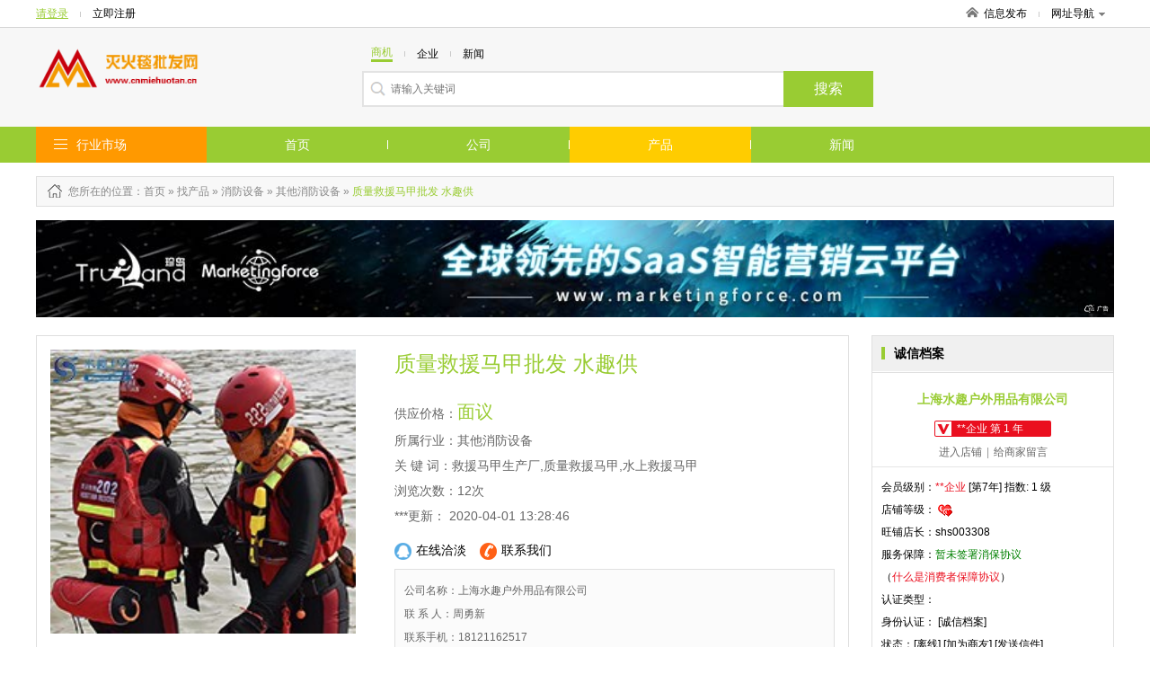

--- FILE ---
content_type: text/html; charset=utf-8
request_url: http://www.cnmiehuotan.cn/product-item-17915317.html
body_size: 9894
content:
<!DOCTYPE html>
<html>
<head>
<meta http-equiv="Content-Type" content="text/html; charset=utf-8" />
<title> 质量救援马甲批发 水趣供</title>
<meta name="keywords" content="救援马甲生产厂,质量救援马甲,水上救援马甲"/>
<meta name="description" content="
	&nbsp;质量救援马甲批发 水趣供 


	  


	品牌：水趣 


	救援马甲 &nbsp; 


	消防救援**救生衣 &nbsp; 


	新一代消防救生衣 


	产品简介： 


	消防**救生衣是针对消防救援工作特点所研制的一款特种救生衣。适用于消防抗洪抢险和处置水域***时使用。它突破了传统救生衣的浮力设计及浮力分布方式，采用了高闭孔泡绵浮力材结合模块化设计，同时可配备救生"/>

<link href="/site/themes/html024/css/public.css" rel="stylesheet" type="text/css">
<link href="/site/themes/html024/css/css.css" rel="stylesheet" type="text/css">
<link href="/site/themes/html024/css/css_t.css" rel="stylesheet" type="text/css">
<link href="/site/themes/html024/css/css_m.css" rel="stylesheet" type="text/css">
<link href="/site/themes/html024/css/css_q.css" rel="stylesheet" type="text/css">
<link href="/site/themes/html024/css/css/font-awesome.min.css" rel="stylesheet" type="text/css">

<link rel="stylesheet" type="text/css" href="/site/themes/html024/css/fontscss/iconfont.css"><link href="/get_color" rel="stylesheet" type="text/css">
<script src="/site/themes/html024/js/jquery-1.8.2.min.js" type="text/javascript"></script>
<script src="/site/themes/html024/js/js.js" type="text/javascript"></script>
<script type="text/javascript" src="/site/themes/html024/js/jquery.SuperSlide.2.1.1.js"></script>
</head>
<body>
<div class="dh_topbar">
    <div class="w">
        <div class="account_s_g fl">
            <span class="account_l"><a href="/login.html" rel="nofollow">请登录</a></span>
            <span class="account_line"></span>
            <span class="account_r"><a href="/register.html" rel="nofollow">立即注册</a></span>
        </div>
        <div class="account_s_g fr">
            <span class="account_home"><a href="/"><i></i>信息发布</a></span>
            <span class="account_line"></span>
            <span class="account_map"><a href="/p-res.html">网址导航<i></i></a>
                <div class="site_nav_bd clearfix">
                    <dl><dt>特色市场</dt><dd>
                                                                        <a href="/">首页</a>|
                                                <a href="/company.html">公司</a>|
                                                <a href="/product.html">产品</a>|
                                                <a href="/article.html">新闻</a>|
                          
                                                <a href="/search.html">搜索</a>
                    </dd></dl>
                    <dl><dt>热门行业</dt><dd>
                                                                        
                        <a href="/product-14.html">机械及行业设备</a>
                        | 
                                                
                        <a href="/product-7850.html">商务服务</a>
                        | 
                                                
                        <a href="/product-5.html">电工电气</a>
                        | 
                                                                 </dd></dl>
                </div>
            </span>
        </div>
    </div>
</div>
<div class="header">
    <div class="w clearfix">
        <!-- header logo -->

<div class="logo fl"><a href="/">
    <img src="/static/image/logo/20269.png" title=""alt="">
</a></div>
        

        <!-- header search  搜索 -->
<div class="search_box fl">
	<form action="">
		<p class="s_top pb10">
			<span class='s_word w_foucs'>商机</span>
			<span class="account_line"></span>
			<span class='s_word '>企业</span>
			<span class="account_line"></span>
			<span class='s_word '>新闻</span>
		</p>
		<div class="s_main clearfix"><input class="sh_input" type="text" placeholder="请输入关键词"  name="search" maxlength="30"><input type="submit" class="sh_btn" value="搜索" title="搜索" id="toSearch"></div>
	</form>
</div>
    </div>
</div>
<div class="navbar2">
    <!-- header 导航 -->
<div class="w">
    <span class="fl logo2"><a href="/"><img src="/static/image/logo/20269.png" title=""alt=""></a></span>
    <ul class="nav_ul1 fl">

            <li ><a href="/">首页</a></li>
            <li ><a href="/company.html">公司</a></li>
            <li  class="active" ><a href="/product.html">产品</a></li>
            <li ><a href="/article.html">新闻</a></li>
               
    </ul>
    <div class="searchBox fr">
       <form action="">
        <input type="text" placeholder="请输入搜索关键字" name="subm" class="top_sinput">
        <input type="submit" class="top_btn" value="搜索" id="toSubmit" style="margin-left:-3px">
       </form>
    </div>
    
</div>
</div>

<div class="navbar">
    <div class="w clearfix">
        <dl class="nav_all fl top_navhide">
            <dt class="hd"><i></i><span class="nav_ctit"><a href="/p-res.html">行业市场</a></span>
                    <div class="three_cate">
                        <div class="ce_list">
                        </div>
                  </div>
            </dt>
            <!-- index 分类列表 及导航-->
<dd class="bd">
    <ul class="mitem_ul" dir="rtl">
        <div dir="ltr">
                    <li class="hideli" id="0"><i class="fa-chevron-right" style="font-family: FontAwesome"></i><a href="/product-528.html">门禁考勤器材及系统 </a></li>
                    <li class="hideli" id="1"><i class="fa-chevron-right" style="font-family: FontAwesome"></i><a href="/product-530.html">运动护具 </a></li>
                    <li class="hideli" id="2"><i class="fa-chevron-right" style="font-family: FontAwesome"></i><a href="/product-532.html">安全检查设备 </a></li>
                    <li class="hideli" id="3"><i class="fa-chevron-right" style="font-family: FontAwesome"></i><a href="/product-533.html">防盗报警设备 </a></li>
                    <li class="hideli" id="4"><i class="fa-chevron-right" style="font-family: FontAwesome"></i><a href="/product-534.html">防身护具 </a></li>
                    <li class="hideli" id="5"><i class="fa-chevron-right" style="font-family: FontAwesome"></i><a href="/product-535.html">防爆器材 </a></li>
                    <li class="hideli" id="6"><i class="fa-chevron-right" style="font-family: FontAwesome"></i><a href="/product-536.html">救生器材 </a></li>
                    <li class="hideli" id="7"><i class="fa-chevron-right" style="font-family: FontAwesome"></i><a href="/product-537.html">作业防护 </a></li>
                    <li class="hideli" id="8"><i class="fa-chevron-right" style="font-family: FontAwesome"></i><a href="/product-539.html">消防设备 </a></li>
                    <li class="hideli" id="9"><i class="fa-chevron-right" style="font-family: FontAwesome"></i><a href="/product-541.html">安防监控设备 </a></li>
                    <li class="hideli" id="10"><i class="fa-chevron-right" style="font-family: FontAwesome"></i><a href="/product-544.html">交通安全设施 </a></li>
                    <li class="hideli" id="11"><i class="fa-chevron-right" style="font-family: FontAwesome"></i><a href="/product-545.html">其他安全防护设备 </a></li>
                    <li class="hideli" id="12"><i class="fa-chevron-right" style="font-family: FontAwesome"></i><a href="/product-546.html">智能卡 </a></li>
                    <li class="hideli" id="13"><i class="fa-chevron-right" style="font-family: FontAwesome"></i><a href="/product-547.html">自然灾害防护 </a></li>
                    <li class="hideli" id="14"><i class="fa-chevron-right" style="font-family: FontAwesome"></i><a href="/product-548.html">防静电产品 </a></li>
                    <li class="hideli" id="15"><i class="fa-chevron-right" style="font-family: FontAwesome"></i><a href="/product-549.html">楼宇对讲设备 </a></li>
                    <li class="hideli" id="16"><i class="fa-chevron-right" style="font-family: FontAwesome"></i><a href="/product-551.html">防伪技术产品 </a></li>
                    <li class="hideli" id="17"><i class="fa-chevron-right" style="font-family: FontAwesome"></i><a href="/product-552.html">安保防卫用品 </a></li>
                    <li class="hideli" id="18"><i class="fa-chevron-right" style="font-family: FontAwesome"></i><a href="/product-670.html">静电测试仪 </a></li>
                    <li class="hideli" id="19"><i class="fa-chevron-right" style="font-family: FontAwesome"></i><a href="/product-691.html">监控传输设备 </a></li>
                    <li class="hideli" id="20"><i class="fa-chevron-right" style="font-family: FontAwesome"></i><a href="/product-694.html">监控记录设备 </a></li>
                    <li class="hideli" id="21"><i class="fa-chevron-right" style="font-family: FontAwesome"></i><a href="/product-704.html">交通控制管理设备 </a></li>
                    <li class="hideli" id="22"><i class="fa-chevron-right" style="font-family: FontAwesome"></i><a href="/product-707.html">库存、二手安防产品 </a></li>
                    <li class="hideli" id="23"><i class="fa-chevron-right" style="font-family: FontAwesome"></i><a href="/product-708.html">信息安全产品 </a></li>
                    <li class="hideli" id="24"><i class="fa-chevron-right" style="font-family: FontAwesome"></i><a href="/product-711.html">防雷电设备 </a></li>
                    <li class="hideli" id="25"><i class="fa-chevron-right" style="font-family: FontAwesome"></i><a href="/product-716.html">生物识别技术设备 </a></li>
                    <li class="hideli" id="26"><i class="fa-chevron-right" style="font-family: FontAwesome"></i><a href="/product-720.html">家居智能 </a></li>
                    <li class="hideli" id="27"><i class="fa-chevron-right" style="font-family: FontAwesome"></i><a href="/product-724.html">智能交通 </a></li>
                    <li class="hideli" id="28"><i class="fa-chevron-right" style="font-family: FontAwesome"></i><a href="/product-727.html">交通检测设备 </a></li>
                    <li class="hideli" id="29"><i class="fa-chevron-right" style="font-family: FontAwesome"></i><a href="/product-734.html">安全防护加工合作 </a></li>
                    <li class="hideli" id="30"><i class="fa-chevron-right" style="font-family: FontAwesome"></i><a href="/product-8835.html"> 锁具  </a></li>
                    <li class="hideli" id="31"><i class="fa-chevron-right" style="font-family: FontAwesome"></i><a href="/product-8905.html">公共广播系统  </a></li>
                    <li class="hideli" id="32"><i class="fa-chevron-right" style="font-family: FontAwesome"></i><a href="/product-8911.html">**用品及**  </a></li>
            </div>
    </ul>
</dd>
        </dl>
        <!-- header 导航 (位置固定) -->
<ul class="nav_ul fl">
		<li ><a   href="/">首页</a></li>	<li ><a   href="/company.html">公司</a></li>	<li  class="active" ><a   href="/product.html">产品</a></li>	<li ><a   href="/article.html">新闻</a></li></ul>
    </div>
</div>


<!--main-->
<div class="w clearfix">
	
    <!--start-->
    <div class="npath mt15 mb15">
    <h2>
        <i class="np_ico"></i>您所在的位置<a href="/">：首页</a> » <a href='/product.html'>找产品</a> »
         
                                        <a href="/product-539.html"> <span  >消防设备</span> </a> »
                                <a href="/product-621.html"> <span  >其他消防设备</span> </a> »
                        <span class="orange"> 质量救援马甲批发 水趣供</span>
    </h2>
    </div>
    <div class="mb20 adv">
        <script><!--513-1--></script>    
        <script src="http://goapi.ssp.71360.com/ca.js"></script>
    </div>
    <div class="news-infoleft fl">
   	    <!-- 产品信息 - -详情 -->
<div class="nileft_tbox mb15">
        
        <!---->
        <div class="pro_ileft_box fl">
            <div class="pro_maxpro">
                <!--foucs pic-->

                <div class="preview">
                    <div id="vertical" class="bigImg">
                         <img src="http://tyunfile.71360.com/UpLoadFile/shsq/2018/12/636810057839683957/6368100578396839579040936.jpg"  width="400" height="400" alt="" id="midimg" onerror="javascript:this.src='/data/public/201708/20170812/2017081219215640546.jpg';" alt=" 质量救援马甲批发 水趣供"/>                        <div style="display:none;" id="winSelector"></div>
                    </div><!--bigImg end--> 
                    <div class="smallImg">
                        <div class="scrollbutton smallImgUp disabled"></div>
                        <div id="imageMenu">
                            <ul>
                             <li id="onlickImg"><img src="http://tyunfile.71360.com/UpLoadFile/shsq/2018/12/636810057839683957/6368100578396839579040936.jpg"  width="68" height="68" alt="" onerror="javascript:this.src='/data/public/201708/20170812/2017081219215640546.jpg';" alt=" 质量救援马甲批发 水趣供"/></li>                            </ul>
                        </div>
                        <div class="scrollbutton smallImgDown"></div>
                    </div><!--smallImg end-->   
                    <div id="bigView" style="display:none;"><img width="600" height="600" alt="" src=""  onerror="javascript:this.src='/data/public/201708/20170812/2017081219215640546.jpg';" alt=" 质量救援马甲批发 水趣供"/></div>
                </div>
                 <script src="/site/themes/html024/js/pfoucs.js" type="text/javascript"></script>
                <!--end-->
            </div>
            <div class="pro_ishare tc">
                 <div class="bdsharebuttonbox nshare"><a href="#" class="bds_more" data-cmd="more"></a><a href="#" class="bds_qzone" data-cmd="qzone"></a><a href="#" class="bds_tsina" data-cmd="tsina"></a><a href="#" class="bds_tqq" data-cmd="tqq"></a><a href="#" class="bds_renren" data-cmd="renren"></a><a href="#" class="bds_weixin" data-cmd="weixin"></a></div>
              <script>window._bd_share_config={"common":{"bdSnsKey":{},"bdText":"","bdMini":"2","bdPic":"","bdStyle":"0","bdSize":"16"},"share":{},"image":{"viewList":["qzone","tsina","tqq","renren","weixin"],"viewText":"分享到：","viewSize":"16"},"selectShare":{"bdContainerClass":null,"bdSelectMiniList":["qzone","tsina","tqq","renren","weixin"]}};with(document)0[(getElementsByTagName('head')[0]||body).appendChild(createElement('script')).src='http://bdimg.share.baidu.com/static/api/js/share.js?v=89860593.js?cdnversion='+~(-new Date()/36e5)];
              </script>
            </div>
        </div>
        <div class="pro_iright_box fr">
            <h1 class="pro_iname"> 质量救援马甲批发 水趣供</h1>
            <ul class="pro_iitem f14 f666 mt20">
                <li>供应价格：<em class="pro_imuch f20">面议</em></li>
                <li>所属行业：其他消防设备</li>
                <li>关 键 词：救援马甲生产厂,质量救援马甲,水上救援马甲</li>
                <li id="click">浏览次数：12次</li>
                <li>***更新：                               2020-04-01 13:28:46                                </li>
                <li class="pro_imsg"><a target="_blank" href="http://www.cnmiehuotan.cn/shop/shs003308/p-message" class="jxqt_t"><i></i>在线洽淡</a><a target="_blank" href="http://www.cnmiehuotan.cn/shop/shs003308/p-contact" class="lxwm_t"><i></i>联系我们</a></li>
            </ul>
            <div class="nrb_box clearfix">
                 <ul class="pro_companyi f666">
                    <li>公司名称：上海水趣户外用品有限公司</li>
                    <li>联 系 人：周勇新</li>
                    <li>联系手机：18121162517</li>
                    <li>联系固话：37588300</li>
                    <li>联系地址：上海市-市辖区-闵行区上海市奉贤区展发路58号1幢2-01</li>
                                        <li>商铺网址：http://www.cnmiehuotan.cn/shopshs003308</li>
                                      </ul>
            </div>

        </div>
        <!--end-->
        <div class="clear"></div>
        
           
</div>
<!--info-->
<div class="rec_nbox mb20">
   <div class="nr_rh"><h3 class="pro_itit"> 质量救援马甲批发 水趣供详细说明</h3></div>
   <div class="pro_content_txt f666">
        <p>
	<span style="font-size:14px;">&nbsp;质量救援马甲批发 水趣供</span> 
</p>
<p>
	<span style="font-size:14px;"> </span> 
</p>
<p>
	<span style="font-size:14px;">品牌：水趣</span> 
</p>
<p>
	<strong><span style="font-size:16px;">救援马甲 &nbsp;</span></strong> 
</p>
<p>
	<span style="font-size:14px;">消防救援**救生衣 &nbsp;</span> 
</p>
<p>
	<span style="font-size:14px;">新一代</span><strong><span style="font-size:14px;">消防救生衣</span></strong> 
</p>
<p>
	<span style="font-size:14px;">产品简介：</span> 
</p>
<p>
	<strong><span style="font-size:14px;">消防**救生衣</span></strong><span style="font-size:14px;">是针对消防救援工作特点所研制的一款特种救生衣。适用于消防抗洪抢险和处置水域***时使用。它突破了传统救生衣</span><span style="line-height:1.5;font-size:14px;">的浮力设计及浮力分布方式，采用了高闭孔泡绵浮力材结合模块化设计，同时可配备救生圈、示位灯、哨笛等多种水上救援工</span><span style="line-height:1.5;font-size:14px;">具，在大程度上兼顾了救生衣的安全性能、营救性能和与水中运动灵活性。</span> 
</p>
<p>
	<span style="line-height:1.5;font-size:14px;">与消防当前使用的传统救生衣相比，本产品具有如下的特点和优势：</span> 
</p>
<p>
	<span style="font-size:14px;">1、</span><span style="font-size:14px;line-height:21px;white-space:normal;">采用了高闭孔泡绵浮力材结合模块化设计</span><span style="font-size:14px;">，解决了救生衣安全性能与水中运动灵活性的矛盾。</span><span style="line-height:1.5;font-size:14px;">浮力分布合理，能支持人体在水中保持直立浮态，穿着本救生衣游泳或作业较普通救生衣更省力，水中活动灵</span><span style="line-height:1.5;font-size:14px;">活自如。</span> 
</p>
<p>
	<span style="font-size:14px;">2、本救生衣的设计提供的浮力大，使用该功能时即使救援人员被落水者紧紧抓住，两个人也都</span><span style="line-height:1.5;font-size:14px;">不会下沉，有效的解决了传统救生衣浮力不足的问题。</span> 
</p>
<p>
	<span style="font-size:14px;">3、救生衣操作简单，</span><span style="line-height:1.5;font-size:14px;">另外本救生衣还可配置了示位灯、反光条、哨笛等属具，有效提高了救生衣的救援功能。</span> 
</p>
<p>
	<span style="font-size:14px;">4、本救生衣的裆带和腋下带设计可以有效防止救生衣在水中与身体发生窜动或脱离，使救生衣浮力更加有效；侧边调节带操作方便可靠，可保证救生</span><span style="line-height:1.5;font-size:14px;">衣与身体充分贴合；门禁拉链的设计保证了救生衣穿着的快速性。</span> 
</p>
<span style="font-size:14px;">【上海水趣户外用品有限公司】</span> 
<p>
	<span style="font-size:14px;">欢迎前来水趣户外官网咨询!</span> 
</p> 
   </div>
</div>
        <div class="mb20 adv">
            <script><!--517-1--></script>    
            <script src="http://goapi.ssp.71360.com/ca.js"></script>
        </div>
      <!--rec news-->
      <div class="rec_nbox mb20">
      	<!-- 产品详情 相关信息 -->
<div class="nr_rh"><h3 class="rec_nt">相关信息</h3></div>
<div class="hot_rec_pitem clearfix">
	<ul class="floor_prolist clearfix">
        
        <li><a href="/product-item-17945913.html" class="prol_pic"><img src="http://tyunfile.71360.com/UpLoadFile/2017/9/21/9/636415834284862286_shsq_5950039.jpg" onerror="javascript:this.src='/data/public/201708/20170812/2017081219215640546.jpg';" alt=" 救援救生衣批发 水趣供"></a><span class="pname mt5"><a href="/product-item-17945913.html"> 救援救生衣批发 水趣供</a></span></li>

     
        <li><a href="/product-item-17945912.html" class="prol_pic"><img src="http://tyunfile.71360.com/UpLoadFile/2017/9/12/9/636408062062288863_shsq_1037831.jpg" onerror="javascript:this.src='/data/public/201708/20170812/2017081219215640546.jpg';" alt=" 白水激流救生衣价格 水趣供"></a><span class="pname mt5"><a href="/product-item-17945912.html"> 白水激流救生衣价格 水趣供</a></span></li>

     
        <li><a href="/product-item-17945909.html" class="prol_pic"><img src="http://tyunfile.71360.com/UpLoadFile/2017/9/8/9/636404591530200225_shsq_4364764.jpg" onerror="javascript:this.src='/data/public/201708/20170812/2017081219215640546.jpg';" alt=" 游泳救生棒行情 水趣供"></a><span class="pname mt5"><a href="/product-item-17945909.html"> 游泳救生棒行情 水趣供</a></span></li>

     
        <li><a href="/product-item-17915317.html" class="prol_pic"><img src="http://tyunfile.71360.com/UpLoadFile/shsq/2018/12/636810057839683957/6368100578396839579040936.jpg" onerror="javascript:this.src='/data/public/201708/20170812/2017081219215640546.jpg';" alt=" 质量救援马甲批发 水趣供"></a><span class="pname mt5"><a href="/product-item-17915317.html"> 质量救援马甲批发 水趣供</a></span></li>

     
        <li><a href="/product-item-17915316.html" class="prol_pic"><img src="http://tyunfile.71360.com/UpLoadFile/shsq/2018/12/636810057839683957/6368100578396839579040936.jpg" onerror="javascript:this.src='/data/public/201708/20170812/2017081219215640546.jpg';" alt=" 质量救援马甲批发 水趣供"></a><span class="pname mt5"><a href="/product-item-17915316.html"> 质量救援马甲批发 水趣供</a></span></li>

     
        <li><a href="/product-item-17827249.html" class="prol_pic"><img src="http://tyunfile.71360.com/UpLoadFile/shsq/2018/7/636664877861600182/6366648778616001825728934.jpg" onerror="javascript:this.src='/data/public/201708/20170812/2017081219215640546.jpg';" alt=" 水域救生马甲报价 水趣供"></a><span class="pname mt5"><a href="/product-item-17827249.html"> 水域救生马甲报价 水趣供</a></span></li>

     
        <li><a href="/product-item-17777803.html" class="prol_pic"><img src="http://tyunfile.71360.com/UpLoadFile/2017/8/23/9/636390782545871269_shsq_4104064.jpg" onerror="javascript:this.src='/data/public/201708/20170812/2017081219215640546.jpg';" alt=" 上海水趣救生衣批发 水趣供"></a><span class="pname mt5"><a href="/product-item-17777803.html"> 上海水趣救生衣批发 水趣供</a></span></li>

     
        <li><a href="/product-item-17705813.html" class="prol_pic"><img src="http://tyunfile.71360.com/UpLoadFile/shsq/2018/12/636810057839683957/6368100578396839579040936.jpg" onerror="javascript:this.src='/data/public/201708/20170812/2017081219215640546.jpg';" alt=" 专业救援马甲 水趣供"></a><span class="pname mt5"><a href="/product-item-17705813.html"> 专业救援马甲 水趣供</a></span></li>

     
        <li><a href="/product-item-17705803.html" class="prol_pic"><img src="http://tyunfile.71360.com/UpLoadFile/2017/9/21/9/636415834284862286_shsq_5950039.jpg" onerror="javascript:this.src='/data/public/201708/20170812/2017081219215640546.jpg';" alt=" 救援救生衣厂家 水趣供"></a><span class="pname mt5"><a href="/product-item-17705803.html"> 救援救生衣厂家 水趣供</a></span></li>

     
        <li><a href="/product-item-17642518.html" class="prol_pic"><img src="http://tyunfile.71360.com/UpLoadFile/shsq/2018/12/636810057839683957/6368100578396839579040936.jpg" onerror="javascript:this.src='/data/public/201708/20170812/2017081219215640546.jpg';" alt=" 质量救援马甲多少钱 水趣供"></a><span class="pname mt5"><a href="/product-item-17642518.html"> 质量救援马甲多少钱 水趣供</a></span></li>

             </ul>
</div>
      </div>
      <!--end-->
        <div class="mzsms" style="margin-top: 20px;">
            <p style="font-size: 14px;color: #656565;">
                <span>免责声明：</span>
                本页面所展现的信息及其他相关推荐信息，均来源于其对应的商铺，信息的真实性、准确性和合法性由该信息的来源商铺所属企业完全负责。本站对此不承担任何保证责任。如涉及作品内容、 版权和其他问题，请及时与本网联系，我们将核实后进行删除，本网站对此声明具有最终解释权。
            </p>
            <p style="font-size: 14px;color: #656565;">
                <span>友情提醒：</span>
                建议您在购买相关产品前务必确认资质及产品质量，过低的价格有可能是虚假信息，请谨慎对待，谨防上当受骗。
            </p>
        </div>
        
    </div>
    <div class="news-inforight fr">
    
        <!---->
            <div class="nr_rbox fr mb15">
                <!-- 产品 - 诚信档案 -->
<div class="nr_rh"><h3 class="news_h1">诚信档案</h3></div>
<div class="nr_ritem c_file_top">
    <h3 class="ct_name mb15 mt10">上海水趣户外用品有限公司</h3>
    <div class="tc"><span class="ct_date">**企业  第 1 年</span></div>
    <p class="ct_oper f999 tc pt10"><a target="_blank" href="http://www.cnmiehuotan.cn/shop/shs003308">进入店铺</a>|<a target="_blank" href="http://www.cnmiehuotan.cn/shop/shs003308/p-message.html">给商家留言</a></p>
</div>
<div class="nr_ritem c_file_center">
    <ul class="nc_fileitem">
        <li>会员级别：<lable class="red">**企业</lable> [第7年] 指数: 1 级</li>
        <li>店铺等级：<span class="g_star">
                      <img src="/site/themes/html024/images/gradeico.png">
                  </span></li>
        <li>旺铺店长：shs003308</li>
        <li>服务保障：<span class="green">暂未签署消保协议</span></li>
        <li>（<span class="red">什么是消费者保障协议</span>）</li>
        <li>认证类型：</li>
        <li>身份认证： [诚信档案]</li>
        <li>状态：[离线]  [加为商友]   [发送信件]</li>
    </ul>
</div>
<!-- <div class="nr_ritem c_file_bottom">
    <span class="nf_twm"><img src="/site/themes/html024/images/ctwmpic.jpg"></span>
    <p class="tc mt10 mb10 f888">扫一扫用手机关注本企业</p>
</div> -->
            </div>
            
            <!---->
            <div class="nr_rbox mb15 fr">
                <!-- 热门推荐 -->
<div class="nr_rh"><h3 class="news_h1">热门推荐</h3></div> 
                                <ul class="rep_picitem pb10 clearfix">
                                                        <li><a href="/product-item-1722572238448400035.html"><span class="recpic"><img src="/site/themes/html024/images/nopic.jpg" onerror="javascript:this.src='/data/public/201708/20170812/2017081219215640546.jpg';" alt="河南锌镍合金镀金以客为尊 常州睿赞金属制品供应"></span><p class="recn">河南锌镍合金镀金以客为尊 常州睿赞金属制品供应</p></a></li>
                                                                            <li><a href="/product-item-1722572190805431970.html"><span class="recpic"><img src="/site/themes/html024/images/nopic.jpg" onerror="javascript:this.src='/data/public/201708/20170812/2017081219215640546.jpg';" alt="镀银费用 常州睿赞金属制品供应"></span><p class="recn">镀银费用 常州睿赞金属制品供应</p></a></li>
                                                                                                                                                                                                    </ul>
                <div style=" margin:0 10px; border-top:1px dotted #b6b6b6; height:1px;"></div>
                <div class="nr_ritem clearfix">
                    <ul class="clist n_clist n_clist2">
                                                                                                                                                   <li><a href="/product-item-1722572077219485349.html">黑龙江综合镀银 常州睿赞金属制品供应</a></li>
                                                                                      <li><a href="/product-item-1722571999373203107.html">湖南哪些镀金企业 常州睿赞金属制品供应</a></li>
                                                                                      <li><a href="/product-item-1722250739321575074.html">安徽智能化镀金生产企业 常州睿赞金属制品供应</a></li>
                                                                                      <li><a href="/product-item-1722572053932578467.html">天津镀银诚信推荐 常州睿赞金属制品供应</a></li>
                                                             </ul>        
                </div>
                             </div>
            <!---->
            <div class="nr_rbox mb20 fr">
                <!-- 产品最新推荐 -->
<div class="nr_rh"><h3 class="news_h1">热门供应</h3></div>
                <div class="nr_ritem">
                    <ul class="new_np_lit">
                                         
                        <li>
                            <span class="new_npic"><a href="/product-item-1722571974073030310.html"><img src="/site/themes/html024/images/nopic.jpg" onerror="javascript:this.src='/data/public/201708/20170812/2017081219215640546.jpg';" alt="常州睿赞金属制品有限公司"></a></span>
                            <div class="new_nright">
                                <p><a href="/product-item-1722571974073030310.html">微型镀金电话 常州睿赞金属制品供应</a></p>
                                <p>价格：<b class="orange">面议</b>/普通</p>
                                <p class="f888">常州睿赞金属制品有限公司</p>
                            </div>
                        </li>

                     
                        <li>
                            <span class="new_npic"><a href="/product-item-1722572265078036134.html"><img src="/site/themes/html024/images/nopic.jpg" onerror="javascript:this.src='/data/public/201708/20170812/2017081219215640546.jpg';" alt="常州睿赞金属制品有限公司"></a></span>
                            <div class="new_nright">
                                <p><a href="/product-item-1722572265078036134.html">福建上门镀金费用 常州睿赞金属制品供应</a></p>
                                <p>价格：<b class="orange">面议</b>/普通</p>
                                <p class="f888">常州睿赞金属制品有限公司</p>
                            </div>
                        </li>

                     
                        <li>
                            <span class="new_npic"><a href="/product-item-1722572190805431971.html"><img src="/site/themes/html024/images/nopic.jpg" onerror="javascript:this.src='/data/public/201708/20170812/2017081219215640546.jpg';" alt="常州睿赞金属制品有限公司"></a></span>
                            <div class="new_nright">
                                <p><a href="/product-item-1722572190805431971.html">黑龙江镀银电话 常州睿赞金属制品供应</a></p>
                                <p>价格：<b class="orange">面议</b>/普通</p>
                                <p class="f888">常州睿赞金属制品有限公司</p>
                            </div>
                        </li>

                     
                        <li>
                            <span class="new_npic"><a href="/product-item-1722572025474225827.html"><img src="/site/themes/html024/images/nopic.jpg" onerror="javascript:this.src='/data/public/201708/20170812/2017081219215640546.jpg';" alt="常州睿赞金属制品有限公司"></a></span>
                            <div class="new_nright">
                                <p><a href="/product-item-1722572025474225827.html">江西镀银好选择 常州睿赞金属制品供应</a></p>
                                <p>价格：<b class="orange">面议</b>/普通</p>
                                <p class="f888">常州睿赞金属制品有限公司</p>
                            </div>
                        </li>

                     
                        <li>
                            <span class="new_npic"><a href="/product-item-1722572265078036131.html"><img src="/site/themes/html024/images/nopic.jpg" onerror="javascript:this.src='/data/public/201708/20170812/2017081219215640546.jpg';" alt="常州睿赞金属制品有限公司"></a></span>
                            <div class="new_nright">
                                <p><a href="/product-item-1722572265078036131.html">上海工业镀金哪家好 常州睿赞金属制品供应</a></p>
                                <p>价格：<b class="orange">面议</b>/普通</p>
                                <p class="f888">常州睿赞金属制品有限公司</p>
                            </div>
                        </li>

                     
                        <li>
                            <span class="new_npic"><a href="/product-item-1722572265078036133.html"><img src="/site/themes/html024/images/nopic.jpg" onerror="javascript:this.src='/data/public/201708/20170812/2017081219215640546.jpg';" alt="常州睿赞金属制品有限公司"></a></span>
                            <div class="new_nright">
                                <p><a href="/product-item-1722572265078036133.html">湖南哪些镀金 常州睿赞金属制品供应</a></p>
                                <p>价格：<b class="orange">面议</b>/普通</p>
                                <p class="f888">常州睿赞金属制品有限公司</p>
                            </div>
                        </li>

                     
                        <li>
                            <span class="new_npic"><a href="/product-item-1722572211650991778.html"><img src="/site/themes/html024/images/nopic.jpg" onerror="javascript:this.src='/data/public/201708/20170812/2017081219215640546.jpg';" alt="常州睿赞金属制品有限公司"></a></span>
                            <div class="new_nright">
                                <p><a href="/product-item-1722572211650991778.html">多久镀银在线咨询 常州睿赞金属制品供应</a></p>
                                <p>价格：<b class="orange">面议</b>/普通</p>
                                <p class="f888">常州睿赞金属制品有限公司</p>
                            </div>
                        </li>

                     
                        <li>
                            <span class="new_npic"><a href="/product-item-1722572025474225826.html"><img src="/site/themes/html024/images/nopic.jpg" onerror="javascript:this.src='/data/public/201708/20170812/2017081219215640546.jpg';" alt="常州睿赞金属制品有限公司"></a></span>
                            <div class="new_nright">
                                <p><a href="/product-item-1722572025474225826.html">青海镀银服务 常州睿赞金属制品供应</a></p>
                                <p>价格：<b class="orange">面议</b>/普通</p>
                                <p class="f888">常州睿赞金属制品有限公司</p>
                            </div>
                        </li>

                     
                        <li>
                            <span class="new_npic"><a href="/product-item-1722572190805431973.html"><img src="/site/themes/html024/images/nopic.jpg" onerror="javascript:this.src='/data/public/201708/20170812/2017081219215640546.jpg';" alt="常州睿赞金属制品有限公司"></a></span>
                            <div class="new_nright">
                                <p><a href="/product-item-1722572190805431973.html">贵州一站式镀银 常州睿赞金属制品供应</a></p>
                                <p>价格：<b class="orange">面议</b>/普通</p>
                                <p class="f888">常州睿赞金属制品有限公司</p>
                            </div>
                        </li>

                     
                        <li>
                            <span class="new_npic"><a href="/product-item-1722571999373203109.html"><img src="/site/themes/html024/images/nopic.jpg" onerror="javascript:this.src='/data/public/201708/20170812/2017081219215640546.jpg';" alt="常州睿赞金属制品有限公司"></a></span>
                            <div class="new_nright">
                                <p><a href="/product-item-1722571999373203109.html">福建国产镀金怎么收费 常州睿赞金属制品供应</a></p>
                                <p>价格：<b class="orange">面议</b>/普通</p>
                                <p class="f888">常州睿赞金属制品有限公司</p>
                            </div>
                        </li>

                                
                                        </ul>
                </div>
            </div>
            <!---->
            
    </div>
    <!--end-->
    
</div>

<script>
                    (function() {
                        var tm = document.createElement("script");
                        tm.src = "https://tm.71360.com/tm.js?u=109ea4c26e46f951eb93c64bc043579e";
                        var s = document.getElementsByTagName("script")[0];
                        s.parentNode.insertBefore(tm, s);
                    })();
                </script><script type="text/javascript">
    $(function(){
        $.ajax({
            url : "/product-getClick-17915317.html",
            success : function(data){
                $('#click').html('浏览次数：'+data+'次');
                return false;
            }
        });
    });
</script>

<!--foot-->
<div class="foot_layout">
    <div class="w">
        <div class="f_alink">
            <p style="text-align: center;"><a href="/statement.html" target="_blank" style="color: #979797;">服务条款</a></p>
        	<p>无锡据风网络科技有限公司 <a href="http://beian.miit.gov.cn/" rel="nofollow">苏ICP备16062041号</a></p>
            <p>版权所有@灭火毯批发网&nbsp;&nbsp;信息来源于互联网，本站不为信息真实性负责</p>
        </div>
        
    </div>
</div>

<script type="text/javascript">
    window.onscroll = function () {
        var t = document.documentElement.clientHeight + (document.documentElement.scrollTop || document.body.scrollTop);
        if(typeof(LoadclassName)!='undefined'){
            var aUl = document.getElementsByClassName(LoadclassName);      
            for (var i = 0, l = aUl.length; i < l; i++) {                
                    var _h = aUl[i].getAttribute('attr');                
                    var _load = aUl[i].getAttribute('load');   
                if(t>parseInt(_h) && _load !=1 && _h != null){
                    setTimeout("setImg(" + i + ")", 300);                         
                }
            }
        }
      
            
    };
    function getH(obj) {  
        var h = 0;  
        while (obj) {  
            h += obj.offsetTop;  
            obj = obj.offsetParent;  
        }  
        return h;  
    }  
    function setImg(index){
        var aLi =   $('.'+LoadclassName).eq(index).find('img');
        for (var j = 0; j < aLi.length; j++) {
            var src = aLi.eq(j).attr('data-src');
            aLi.eq(j).attr('src',src);
        }    
        $('.'+LoadclassName).eq(index).attr('load','1');   
    }
    window.onload = function () {  
        var modelName = "product";
        
        if(modelName ==  'index'){
            LoadclassName = 'ind_img_load';
        }else if(modelName == 'company'){
            LoadclassName = 'rec_rbox'; 
        }else{
            LoadclassName = 'floor_prolist';            
        }
        
        var aUl = document.getElementsByClassName(LoadclassName);
        for (var i = 0, l = aUl.length; i < l; i++) {
        var h = getH(aUl[i]);
        aUl[i].setAttribute('attr',h);
        }
        window.onscroll();
    };  

</script>
<!--左右浮动广告位-->
<!-- <div class="ggw-left">
    <img class="colse" src="/site/themes/html024/images/colse.png" alt="" />
    <img class="fl1" src="/site/themes/html024/images/44.jpg" alt="" />
</div>
<div class="ggw-right">
    <img class="colse" src="/site/themes/html024/images/colse.png" alt="" />
    <img class="fl2" src="/site/themes/html024/images/33.jpg" alt="" />
</div> -->

<script>
document.getElementById('toSearch').onclick = function() {
    var keywords = $('input[name="search"]').val();
    if(parseInt($("#mySelect").val()) > 0){
        var focus = $("#mySelect").val();
    }else{
        var focus = $('.w_foucs').text();
        if(focus=='企业'){
            focus=1;
        }else if(focus=='新闻'){
            focus=2;
        }else{
            focus=6;
        }
    }
    if ($.trim(keywords)== '') {
        alert('请输入搜索关键字');
        $('input[name="search"]').focus();
        $('input[name="search"]').val('');
        $('input[name="search"]').attr('placeholder', '请输入搜索关键字');
        return false;
    }
    window.location.href = "/search.html?focus=" + focus+"&keywords=" + encodeURI($.trim(keywords));
    return false;
}


document.getElementById('toSubmit').onclick = function() {
    var keywords = $('input[name="subm"]').val();
    if ($.trim(keywords)== '') {
        alert('请输入搜索关键字');
        $('input[name="subm"]').focus();
        $('input[name="subm"]').val('');
        $('input[name="subm"]').attr('placeholder', '请输入搜索关键字');
        return false;
    }
    window.location.href = "/search.html?keywords=" + encodeURI($.trim(keywords));
    return false;
}
</script>
<script type="text/javascript" src="/p-getPro.html"></script>
<!--placeholder-->
<script src="/site/themes/html024/js/jquery.placeholder.min.js" type="text/javascript" charset="utf-8"></script>
<script type="text/javascript">
    $(function(){ $('input, textarea').placeholder(); });
</script>

<style type='text/css'>.zhendao{ position: absolute; top: -999em;}</style>
</body>
</html>

--- FILE ---
content_type: text/html; charset=UTF-8
request_url: http://www.cnmiehuotan.cn/p-getPro.html
body_size: 5238
content:
pro=[{"id":"528","producttypename":"\u95e8\u7981\u8003\u52e4\u5668\u6750\u53ca\u7cfb\u7edf","children":[{"id":"8264","pid":"528","path":"30,528,8264","producttypename":"\u95e8\u7981\u8bfb\u5361\u5668","sort":"20","typeimg":null,"text":"\u95e8\u7981\u8bfb\u5361\u5668"},{"id":"8265","pid":"528","path":"30,528,8265","producttypename":"\u95e8\u7981\u63a7\u5236\u5668","sort":"20","typeimg":null,"text":"\u95e8\u7981\u63a7\u5236\u5668"},{"id":"8266","pid":"528","path":"30,528,8266","producttypename":"\u95e8\u7981\u8003\u52e4\u7cfb\u7edf","sort":"20","typeimg":null,"text":"\u95e8\u7981\u8003\u52e4\u7cfb\u7edf"},{"id":"8267","pid":"528","path":"30,528,8267","producttypename":"\u5176\u4ed6\u95e8\u7981\u8003\u52e4\u5668\u6750\u53ca\u7cfb\u7edf","sort":"20","typeimg":null,"text":"\u5176\u4ed6\u95e8\u7981\u8003\u52e4\u5668\u6750\u53ca\u7cfb\u7edf"},{"id":"8851","pid":"528","path":"30,528,8851","producttypename":"\u8003\u52e4\u673a ","sort":"20","typeimg":null,"text":"\u8003\u52e4\u673a "},{"id":"8852","pid":"528","path":"30,528,8852","producttypename":"\u95e8\u7981\u673a ","sort":"20","typeimg":null,"text":"\u95e8\u7981\u673a "},{"id":"8853","pid":"528","path":"30,528,8853","producttypename":"\u95ed\u95e8\u5668\u3001\u5f00\u95e8\u5668 ","sort":"20","typeimg":null,"text":"\u95ed\u95e8\u5668\u3001\u5f00\u95e8\u5668 "},{"id":"8854","pid":"528","path":"30,528,8854","producttypename":"\u7535\u5b50\u5de1\u66f4\u7cfb\u7edf ","sort":"20","typeimg":null,"text":"\u7535\u5b50\u5de1\u66f4\u7cfb\u7edf "},{"id":"8855","pid":"528","path":"30,528,8855","producttypename":"\u5361\u901a\u7ba1\u7406\u7cfb\u7edf ","sort":"20","typeimg":null,"text":"\u5361\u901a\u7ba1\u7406\u7cfb\u7edf "},{"id":"8856","pid":"528","path":"30,528,8856","producttypename":"\u505c\u8f66\u573a\u8bbe\u5907 ","sort":"20","typeimg":null,"text":"\u505c\u8f66\u573a\u8bbe\u5907 "}],"pid":"30","is_leaf":"","producttypeenname":"","content":"","sort":"20","goods_count":"","attr_ids":"","spec_ids":"","brand_ids":"","attr":"","typeimg":"","createtime":"","updatetime":"","is_system":"","disabled":""},{"id":"530","producttypename":"\u8fd0\u52a8\u62a4\u5177","children":[{"id":"8912","pid":"530","path":"30,530,8912","producttypename":"\u62a4\u5934 ","sort":"20","typeimg":null,"text":"\u62a4\u5934 "},{"id":"8913","pid":"530","path":"30,530,8913","producttypename":"\u62a4\u80a9 ","sort":"20","typeimg":null,"text":"\u62a4\u80a9 "},{"id":"8914","pid":"530","path":"30,530,8914","producttypename":"\u62a4\u624b ","sort":"20","typeimg":null,"text":"\u62a4\u624b "},{"id":"8915","pid":"530","path":"30,530,8915","producttypename":"\u62a4\u8098 ","sort":"20","typeimg":null,"text":"\u62a4\u8098 "},{"id":"8916","pid":"530","path":"30,530,8916","producttypename":"\u62a4\u8155 ","sort":"20","typeimg":null,"text":"\u62a4\u8155 "},{"id":"8917","pid":"530","path":"30,530,8917","producttypename":"\u62a4\u8170 ","sort":"20","typeimg":null,"text":"\u62a4\u8170 "},{"id":"8918","pid":"530","path":"30,530,8918","producttypename":"\u62a4\u817f ","sort":"20","typeimg":null,"text":"\u62a4\u817f "},{"id":"8919","pid":"530","path":"30,530,8919","producttypename":"\u8fd0\u52a8\u62a4\u819d","sort":"20","typeimg":null,"text":"\u8fd0\u52a8\u62a4\u819d"},{"id":"8920","pid":"530","path":"30,530,8920","producttypename":"\u62a4\u8e1d ","sort":"20","typeimg":null,"text":"\u62a4\u8e1d "},{"id":"8921","pid":"530","path":"30,530,8921","producttypename":"\u4f53\u64cd\u57ab\u3001\u8fd0\u52a8\u57ab\u5b50 ","sort":"20","typeimg":null,"text":"\u4f53\u64cd\u57ab\u3001\u8fd0\u52a8\u57ab\u5b50 "},{"id":"8922","pid":"530","path":"30,530,8922","producttypename":"\u7ec4\u5408\u8fd0\u52a8\u62a4\u5177 ","sort":"20","typeimg":null,"text":"\u7ec4\u5408\u8fd0\u52a8\u62a4\u5177 "},{"id":"8923","pid":"530","path":"30,530,8923","producttypename":"\u5176\u4ed6\u8fd0\u52a8\u62a4\u5177 ","sort":"20","typeimg":null,"text":"\u5176\u4ed6\u8fd0\u52a8\u62a4\u5177 "}],"pid":"30","is_leaf":"","producttypeenname":"","content":"","sort":"20","goods_count":"","attr_ids":"","spec_ids":"","brand_ids":"","attr":"","typeimg":"","createtime":"","updatetime":"","is_system":"","disabled":""},{"id":"532","producttypename":"\u5b89\u5168\u68c0\u67e5\u8bbe\u5907","children":[{"id":"635","pid":"532","path":"30,532,635","producttypename":"\u5176\u4ed6\u5b89\u5168\u68c0\u67e5\u8bbe\u5907","sort":"20","typeimg":null,"text":"\u5176\u4ed6\u5b89\u5168\u68c0\u67e5\u8bbe\u5907"},{"id":"636","pid":"532","path":"30,532,636","producttypename":"\u53cd\u5077\u62cd\u3001\u53cd\u7a83\u542c\u5668\u6750","sort":"20","typeimg":null,"text":"\u53cd\u5077\u62cd\u3001\u53cd\u7a83\u542c\u5668\u6750"},{"id":"637","pid":"532","path":"30,532,637","producttypename":"\u5b89\u68c0\u63a2\u6d4b\u5668","sort":"20","typeimg":null,"text":"\u5b89\u68c0\u63a2\u6d4b\u5668"},{"id":"638","pid":"532","path":"30,532,638","producttypename":"\u5b89\u68c0\u95e8","sort":"20","typeimg":null,"text":"\u5b89\u68c0\u95e8"},{"id":"674","pid":"532","path":"30,532,674","producttypename":"\u8eab\u4efd\u8bc1\u8bc6\u522b\u4eea","sort":"20","typeimg":null,"text":"\u8eab\u4efd\u8bc1\u8bc6\u522b\u4eea"}],"pid":"30","is_leaf":"","producttypeenname":"","content":"","sort":"20","goods_count":"","attr_ids":"","spec_ids":"","brand_ids":"","attr":"","typeimg":"","createtime":"","updatetime":"","is_system":"","disabled":""},{"id":"533","producttypename":"\u9632\u76d7\u62a5\u8b66\u8bbe\u5907","children":[{"id":"538","pid":"533","path":"30,533,538","producttypename":"\u96c6\u6210\u9632\u76d7\u62a5\u8b66\u7cfb\u7edf","sort":"20","typeimg":null,"text":"\u96c6\u6210\u9632\u76d7\u62a5\u8b66\u7cfb\u7edf"},{"id":"542","pid":"533","path":"30,533,542","producttypename":"\u4fdd\u9669\u67dc","sort":"20","typeimg":null,"text":"\u4fdd\u9669\u67dc"},{"id":"591","pid":"533","path":"30,533,591","producttypename":"\u5176\u4ed6\u9632\u76d7\u3001\u62a5\u8b66\u5668\u6750\u53ca\u7cfb\u7edf","sort":"20","typeimg":null,"text":"\u5176\u4ed6\u9632\u76d7\u3001\u62a5\u8b66\u5668\u6750\u53ca\u7cfb\u7edf"},{"id":"592","pid":"533","path":"30,533,592","producttypename":"\u63a5\u8b66\u3001\u62a5\u8b66\u4e3b\u673a","sort":"20","typeimg":null,"text":"\u63a5\u8b66\u3001\u62a5\u8b66\u4e3b\u673a"},{"id":"593","pid":"533","path":"30,533,593","producttypename":"\u4e2a\u4eba\u62a5\u8b66\u5668","sort":"20","typeimg":null,"text":"\u4e2a\u4eba\u62a5\u8b66\u5668"},{"id":"594","pid":"533","path":"30,533,594","producttypename":"\u53d1\u5c04\u5668\u3001\u63a5\u6536\u5668","sort":"20","typeimg":null,"text":"\u53d1\u5c04\u5668\u3001\u63a5\u6536\u5668"},{"id":"595","pid":"533","path":"30,533,595","producttypename":"\u95e8\u78c1\u3001\u7a97\u78c1","sort":"20","typeimg":null,"text":"\u95e8\u78c1\u3001\u7a97\u78c1"},{"id":"596","pid":"533","path":"30,533,596","producttypename":"\u8b66\u53f7\u3001\u95ea\u706f","sort":"20","typeimg":null,"text":"\u8b66\u53f7\u3001\u95ea\u706f"},{"id":"597","pid":"533","path":"30,533,597","producttypename":"\u63a2\u5934\u3001\u611f\u5e94\u5668","sort":"20","typeimg":null,"text":"\u63a2\u5934\u3001\u611f\u5e94\u5668"},{"id":"655","pid":"533","path":"30,533,655","producttypename":"\u7535\u8bdd\u62a5\u8b66\u8bbe\u5907","sort":"20","typeimg":null,"text":"\u7535\u8bdd\u62a5\u8b66\u8bbe\u5907"},{"id":"687","pid":"533","path":"30,533,687","producttypename":"\u9632\u76d7\u6807\u7b7e","sort":"20","typeimg":null,"text":"\u9632\u76d7\u6807\u7b7e"},{"id":"701","pid":"533","path":"30,533,701","producttypename":"\u5176\u4ed6\u63a5\u8b66\u3001\u62a5\u8b66\u8bbe\u5907\u53ca\u7cfb\u7edf","sort":"20","typeimg":null,"text":"\u5176\u4ed6\u63a5\u8b66\u3001\u62a5\u8b66\u8bbe\u5907\u53ca\u7cfb\u7edf"},{"id":"735","pid":"533","path":"30,533,735","producttypename":"\u62a5\u8b66\u5668","sort":"20","typeimg":null,"text":"\u62a5\u8b66\u5668"}],"pid":"30","is_leaf":"","producttypeenname":"","content":"","sort":"20","goods_count":"","attr_ids":"","spec_ids":"","brand_ids":"","attr":"","typeimg":"","createtime":"","updatetime":"","is_system":"","disabled":""},{"id":"534","producttypename":"\u9632\u8eab\u62a4\u5177","children":"","pid":"30","is_leaf":"","producttypeenname":"","content":"","sort":"20","goods_count":"","attr_ids":"","spec_ids":"","brand_ids":"","attr":"","typeimg":"","createtime":"","updatetime":"","is_system":"","disabled":""},{"id":"535","producttypename":"\u9632\u7206\u5668\u6750","children":"","pid":"30","is_leaf":"","producttypeenname":"","content":"","sort":"20","goods_count":"","attr_ids":"","spec_ids":"","brand_ids":"","attr":"","typeimg":"","createtime":"","updatetime":"","is_system":"","disabled":""},{"id":"536","producttypename":"\u6551\u751f\u5668\u6750","children":"","pid":"30","is_leaf":"","producttypeenname":"","content":"","sort":"20","goods_count":"","attr_ids":"","spec_ids":"","brand_ids":"","attr":"","typeimg":"","createtime":"","updatetime":"","is_system":"","disabled":""},{"id":"537","producttypename":"\u4f5c\u4e1a\u9632\u62a4","children":[{"id":"5823","pid":"537","path":"30,537,5823","producttypename":"\u5176\u4ed6\u4f5c\u4e1a\u4fdd\u62a4","sort":"20","typeimg":null,"text":"\u5176\u4ed6\u4f5c\u4e1a\u4fdd\u62a4"},{"id":"5824","pid":"537","path":"30,537,5824","producttypename":"\u8f6f\u68af\u3001\u9003\u751f\u68af","sort":"20","typeimg":null,"text":"\u8f6f\u68af\u3001\u9003\u751f\u68af"},{"id":"5825","pid":"537","path":"30,537,5825","producttypename":"\u5b89\u5168\u7f51","sort":"20","typeimg":null,"text":"\u5b89\u5168\u7f51"},{"id":"5826","pid":"537","path":"30,537,5826","producttypename":"\u5b89\u5168\u5e26\u3001\u5b89\u5168\u7ef3","sort":"20","typeimg":null,"text":"\u5b89\u5168\u5e26\u3001\u5b89\u5168\u7ef3"},{"id":"5827","pid":"537","path":"30,537,5827","producttypename":"\u9632\u62a4\u5e3d","sort":"20","typeimg":null,"text":"\u9632\u62a4\u5e3d"},{"id":"5828","pid":"537","path":"30,537,5828","producttypename":"\u9632\u62a4\u670d","sort":"20","typeimg":null,"text":"\u9632\u62a4\u670d"},{"id":"5829","pid":"537","path":"30,537,5829","producttypename":"\u9632\u62a4\u978b","sort":"20","typeimg":null,"text":"\u9632\u62a4\u978b"},{"id":"5830","pid":"537","path":"30,537,5830","producttypename":"\u9632\u62a4\u624b\u5957","sort":"20","typeimg":null,"text":"\u9632\u62a4\u624b\u5957"},{"id":"5831","pid":"537","path":"30,537,5831","producttypename":"\u9632\u62a4\u9762\u7f69\u9762\u5177","sort":"20","typeimg":null,"text":"\u9632\u62a4\u9762\u7f69\u9762\u5177"},{"id":"5832","pid":"537","path":"30,537,5832","producttypename":"\u9632\u62a4\u8033\u585e\u8033\u7f69","sort":"20","typeimg":null,"text":"\u9632\u62a4\u8033\u585e\u8033\u7f69"},{"id":"5833","pid":"537","path":"30,537,5833","producttypename":"\u9632\u62a4\u773c\u955c\u773c\u7f69","sort":"20","typeimg":null,"text":"\u9632\u62a4\u773c\u955c\u773c\u7f69"},{"id":"5898","pid":"537","path":"30,537,5898","producttypename":"\u9632\u62a4\u53e3\u7f69","sort":"20","typeimg":null,"text":"\u9632\u62a4\u53e3\u7f69"},{"id":"5950","pid":"537","path":"30,537,5950","producttypename":"\u6d17\u773c\u5668","sort":"20","typeimg":null,"text":"\u6d17\u773c\u5668"}],"pid":"30","is_leaf":"","producttypeenname":"","content":"","sort":"20","goods_count":"","attr_ids":"","spec_ids":"","brand_ids":"","attr":"","typeimg":"","createtime":"","updatetime":"","is_system":"","disabled":""},{"id":"539","producttypename":"\u6d88\u9632\u8bbe\u5907","children":[{"id":"621","pid":"539","path":"30,539,621","producttypename":"\u5176\u4ed6\u6d88\u9632\u8bbe\u5907","sort":"20","typeimg":null,"text":"\u5176\u4ed6\u6d88\u9632\u8bbe\u5907"},{"id":"622","pid":"539","path":"30,539,622","producttypename":"\u6d88\u9632\u8b66\u793a\u6807\u5fd7","sort":"20","typeimg":null,"text":"\u6d88\u9632\u8b66\u793a\u6807\u5fd7"},{"id":"623","pid":"539","path":"30,539,623","producttypename":"\u706d\u706b\u5668\u6750","sort":"20","typeimg":null,"text":"\u706d\u706b\u5668\u6750"},{"id":"624","pid":"539","path":"30,539,624","producttypename":"\u9632\u706b\u8bbe\u5907","sort":"20","typeimg":null,"text":"\u9632\u706b\u8bbe\u5907"},{"id":"702","pid":"539","path":"30,539,702","producttypename":"\u706b\u8b66\u63a2\u6d4b","sort":"20","typeimg":null,"text":"\u706b\u8b66\u63a2\u6d4b"},{"id":"703","pid":"539","path":"30,539,703","producttypename":"\u62a5\u8b66\u8bbe\u5907","sort":"20","typeimg":null,"text":"\u62a5\u8b66\u8bbe\u5907"}],"pid":"30","is_leaf":"","producttypeenname":"","content":"","sort":"20","goods_count":"","attr_ids":"","spec_ids":"","brand_ids":"","attr":"","typeimg":"","createtime":"","updatetime":"","is_system":"","disabled":""},{"id":"541","producttypename":"\u5b89\u9632\u76d1\u63a7\u8bbe\u5907","children":[{"id":"529","pid":"541","path":"30,541,529","producttypename":"\u955c\u5934","sort":"20","typeimg":null,"text":"\u955c\u5934"},{"id":"598","pid":"541","path":"30,541,598","producttypename":"\u5176\u4ed6\u76d1\u63a7\u5668\u6750\u53ca\u7cfb\u7edf","sort":"20","typeimg":null,"text":"\u5176\u4ed6\u76d1\u63a7\u5668\u6750\u53ca\u7cfb\u7edf"},{"id":"599","pid":"541","path":"30,541,599","producttypename":"\u96c6\u6210\u76d1\u63a7\u7cfb\u7edf","sort":"20","typeimg":null,"text":"\u96c6\u6210\u76d1\u63a7\u7cfb\u7edf"},{"id":"600","pid":"541","path":"30,541,600","producttypename":"\u76d1\u63a7\u4e3b\u673a","sort":"20","typeimg":null,"text":"\u76d1\u63a7\u4e3b\u673a"},{"id":"601","pid":"541","path":"30,541,601","producttypename":"\u76d1\u63a7\u5668\u652f\u67b6","sort":"20","typeimg":null,"text":"\u76d1\u63a7\u5668\u652f\u67b6"},{"id":"602","pid":"541","path":"30,541,602","producttypename":"\u4e91\u53f0","sort":"20","typeimg":null,"text":"\u4e91\u53f0"},{"id":"603","pid":"541","path":"30,541,603","producttypename":"\u62a4\u7f69\u3001\u7403\u7f69","sort":"20","typeimg":null,"text":"\u62a4\u7f69\u3001\u7403\u7f69"},{"id":"604","pid":"541","path":"30,541,604","producttypename":"\u7f16\u7801\u5668","sort":"20","typeimg":null,"text":"\u7f16\u7801\u5668"},{"id":"605","pid":"541","path":"30,541,605","producttypename":"\u77e9\u9635","sort":"20","typeimg":null,"text":"\u77e9\u9635"},{"id":"606","pid":"541","path":"30,541,606","producttypename":"\u753b\u9762\u5904\u7406\u5668","sort":"20","typeimg":null,"text":"\u753b\u9762\u5904\u7406\u5668"},{"id":"607","pid":"541","path":"30,541,607","producttypename":"\u76d1\u89c6\u5668","sort":"20","typeimg":null,"text":"\u76d1\u89c6\u5668"},{"id":"609","pid":"541","path":"30,541,609","producttypename":"\u76d1\u63a7\u6444\u50cf\u673a","sort":"20","typeimg":null,"text":"\u76d1\u63a7\u6444\u50cf\u673a"},{"id":"654","pid":"541","path":"30,541,654","producttypename":"\u7ea2\u5916\u7ebf\u706f","sort":"20","typeimg":null,"text":"\u7ea2\u5916\u7ebf\u706f"},{"id":"689","pid":"541","path":"30,541,689","producttypename":"\u667a\u80fd\u7403","sort":"20","typeimg":null,"text":"\u667a\u80fd\u7403"},{"id":"690","pid":"541","path":"30,541,690","producttypename":"\u5176\u4ed6\u5468\u8fb9\u914d\u4ef6","sort":"20","typeimg":null,"text":"\u5176\u4ed6\u5468\u8fb9\u914d\u4ef6"},{"id":"8834","pid":"541","path":"30,541,8834","producttypename":"\u89e3\u7801\u5668 ","sort":"20","typeimg":null,"text":"\u89e3\u7801\u5668 "}],"pid":"30","is_leaf":"","producttypeenname":"","content":"","sort":"20","goods_count":"","attr_ids":"","spec_ids":"","brand_ids":"","attr":"","typeimg":"","createtime":"","updatetime":"","is_system":"","disabled":""},{"id":"544","producttypename":"\u4ea4\u901a\u5b89\u5168\u8bbe\u65bd","children":[{"id":"668","pid":"544","path":"30,544,668","producttypename":"\u53cd\u5149\u6750\u6599","sort":"20","typeimg":null,"text":"\u53cd\u5149\u6750\u6599"},{"id":"6144","pid":"544","path":"30,544,6144","producttypename":"\u5176\u4ed6\u4ea4\u901a\u5b89\u5168\u8bbe\u65bd","sort":"20","typeimg":null,"text":"\u5176\u4ed6\u4ea4\u901a\u5b89\u5168\u8bbe\u65bd"},{"id":"6685","pid":"544","path":"30,544,6685","producttypename":"\u5b89\u5168\u51f8\u9762\u955c","sort":"20","typeimg":null,"text":"\u5b89\u5168\u51f8\u9762\u955c"},{"id":"6686","pid":"544","path":"30,544,6686","producttypename":"\u8def\u969c","sort":"20","typeimg":null,"text":"\u8def\u969c"},{"id":"6687","pid":"544","path":"30,544,6687","producttypename":"\u9632\u649e\u8bbe\u65bd","sort":"20","typeimg":null,"text":"\u9632\u649e\u8bbe\u65bd"},{"id":"6688","pid":"544","path":"30,544,6688","producttypename":"\u62a4\u680f\u3001\u62a4\u680f\u7f51","sort":"20","typeimg":null,"text":"\u62a4\u680f\u3001\u62a4\u680f\u7f51"},{"id":"6689","pid":"544","path":"30,544,6689","producttypename":"\u9053\u8def\u51cf\u901f\u8bbe\u5907","sort":"20","typeimg":null,"text":"\u9053\u8def\u51cf\u901f\u8bbe\u5907"},{"id":"6690","pid":"544","path":"30,544,6690","producttypename":"\u4ea4\u901a\u5b89\u5168\u670d\u88c5","sort":"20","typeimg":null,"text":"\u4ea4\u901a\u5b89\u5168\u670d\u88c5"},{"id":"6691","pid":"544","path":"30,544,6691","producttypename":"\u4ea4\u901a\u5b89\u5168\u6807\u5fd7","sort":"20","typeimg":null,"text":"\u4ea4\u901a\u5b89\u5168\u6807\u5fd7"},{"id":"6795","pid":"544","path":"30,544,6795","producttypename":"\u9053\u9489","sort":"20","typeimg":null,"text":"\u9053\u9489"}],"pid":"30","is_leaf":"","producttypeenname":"","content":"","sort":"20","goods_count":"","attr_ids":"","spec_ids":"","brand_ids":"","attr":"","typeimg":"","createtime":"","updatetime":"","is_system":"","disabled":""},{"id":"545","producttypename":"\u5176\u4ed6\u5b89\u5168\u9632\u62a4\u8bbe\u5907","children":"","pid":"30","is_leaf":"","producttypeenname":"","content":"","sort":"20","goods_count":"","attr_ids":"","spec_ids":"","brand_ids":"","attr":"","typeimg":"","createtime":"","updatetime":"","is_system":"","disabled":""},{"id":"546","producttypename":"\u667a\u80fd\u5361","children":[{"id":"574","pid":"546","path":"30,546,574","producttypename":"\u5176\u4ed6\u667a\u80fd\u5361","sort":"20","typeimg":null,"text":"\u5176\u4ed6\u667a\u80fd\u5361"},{"id":"575","pid":"546","path":"30,546,575","producttypename":"\u6761\u7801\u5361","sort":"20","typeimg":null,"text":"\u6761\u7801\u5361"},{"id":"576","pid":"546","path":"30,546,576","producttypename":"\u5c04\u9891\u5361","sort":"20","typeimg":null,"text":"\u5c04\u9891\u5361"},{"id":"577","pid":"546","path":"30,546,577","producttypename":"IC\u5361","sort":"20","typeimg":null,"text":"IC\u5361"},{"id":"578","pid":"546","path":"30,546,578","producttypename":"\u78c1\u5361","sort":"20","typeimg":null,"text":"\u78c1\u5361"}],"pid":"30","is_leaf":"","producttypeenname":"","content":"","sort":"20","goods_count":"","attr_ids":"","spec_ids":"","brand_ids":"","attr":"","typeimg":"","createtime":"","updatetime":"","is_system":"","disabled":""},{"id":"547","producttypename":"\u81ea\u7136\u707e\u5bb3\u9632\u62a4","children":"","pid":"30","is_leaf":"","producttypeenname":"","content":"","sort":"20","goods_count":"","attr_ids":"","spec_ids":"","brand_ids":"","attr":"","typeimg":"","createtime":"","updatetime":"","is_system":"","disabled":""},{"id":"548","producttypename":"\u9632\u9759\u7535\u4ea7\u54c1","children":[{"id":"736","pid":"548","path":"30,548,736","producttypename":"\u79bb\u5b50\u98ce\u86c7","sort":"20","typeimg":null,"text":"\u79bb\u5b50\u98ce\u86c7"},{"id":"1640","pid":"548","path":"30,548,1640","producttypename":"\u5176\u4ed6\u9632\u9759\u7535\u4ea7\u54c1","sort":"20","typeimg":null,"text":"\u5176\u4ed6\u9632\u9759\u7535\u4ea7\u54c1"},{"id":"1726","pid":"548","path":"30,548,1726","producttypename":"\u79bb\u5b50\u98ce\u673a","sort":"20","typeimg":null,"text":"\u79bb\u5b50\u98ce\u673a"},{"id":"1794","pid":"548","path":"30,548,1794","producttypename":"\u79bb\u5b50\u98ce\u68d2","sort":"20","typeimg":null,"text":"\u79bb\u5b50\u98ce\u68d2"},{"id":"1795","pid":"548","path":"30,548,1795","producttypename":"\u79bb\u5b50\u98ce\u67aa","sort":"20","typeimg":null,"text":"\u79bb\u5b50\u98ce\u67aa"},{"id":"1796","pid":"548","path":"30,548,1796","producttypename":"\u9632\u9759\u7535\u5de5\u5177","sort":"20","typeimg":null,"text":"\u9632\u9759\u7535\u5de5\u5177"},{"id":"1865","pid":"548","path":"30,548,1865","producttypename":"\u9632\u9759\u7535\u677f","sort":"20","typeimg":null,"text":"\u9632\u9759\u7535\u677f"},{"id":"1866","pid":"548","path":"30,548,1866","producttypename":"\u9632\u9759\u7535\u5305\u88c5\u6750\u6599","sort":"20","typeimg":null,"text":"\u9632\u9759\u7535\u5305\u88c5\u6750\u6599"},{"id":"1867","pid":"548","path":"30,548,1867","producttypename":"\u65e0\u5c18\u7eb8\u3001\u65e0\u5c18\u5e03","sort":"20","typeimg":null,"text":"\u65e0\u5c18\u7eb8\u3001\u65e0\u5c18\u5e03"},{"id":"1868","pid":"548","path":"30,548,1868","producttypename":"\u9632\u9759\u7535\u978b","sort":"20","typeimg":null,"text":"\u9632\u9759\u7535\u978b"},{"id":"1869","pid":"548","path":"30,548,1869","producttypename":"\u9632\u9759\u7535\u670d\u53ca\u914d\u4ef6","sort":"20","typeimg":null,"text":"\u9632\u9759\u7535\u670d\u53ca\u914d\u4ef6"},{"id":"1870","pid":"548","path":"30,548,1870","producttypename":"\u9632\u9759\u7535\u624b\u5957\u3001\u8155\u5e26","sort":"20","typeimg":null,"text":"\u9632\u9759\u7535\u624b\u5957\u3001\u8155\u5e26"},{"id":"1871","pid":"548","path":"30,548,1871","producttypename":"\u9632\u9759\u7535\u57ab","sort":"20","typeimg":null,"text":"\u9632\u9759\u7535\u57ab"},{"id":"1872","pid":"548","path":"30,548,1872","producttypename":"\u9632\u9759\u7535\u5e18","sort":"20","typeimg":null,"text":"\u9632\u9759\u7535\u5e18"},{"id":"1873","pid":"548","path":"30,548,1873","producttypename":"\u9759\u7535\u6d88\u9664\u3001\u53d1\u751f\u5668","sort":"20","typeimg":null,"text":"\u9759\u7535\u6d88\u9664\u3001\u53d1\u751f\u5668"},{"id":"1874","pid":"548","path":"30,548,1874","producttypename":"\u9632\u9759\u7535\u6905","sort":"20","typeimg":null,"text":"\u9632\u9759\u7535\u6905"},{"id":"1875","pid":"548","path":"30,548,1875","producttypename":"\u9632\u9759\u7535\u5237","sort":"20","typeimg":null,"text":"\u9632\u9759\u7535\u5237"},{"id":"1896","pid":"548","path":"30,548,1896","producttypename":"\u79bb\u5b50\u98ce\u86c7","sort":"20","typeimg":null,"text":"\u79bb\u5b50\u98ce\u86c7"}],"pid":"30","is_leaf":"","producttypeenname":"","content":"","sort":"20","goods_count":"","attr_ids":"","spec_ids":"","brand_ids":"","attr":"","typeimg":"","createtime":"","updatetime":"","is_system":"","disabled":""},{"id":"549","producttypename":"\u697c\u5b87\u5bf9\u8bb2\u8bbe\u5907","children":[{"id":"587","pid":"549","path":"30,549,587","producttypename":"\u5176\u4ed6\u697c\u5b87\u5bf9\u8bb2\u8bbe\u5907","sort":"20","typeimg":null,"text":"\u5176\u4ed6\u697c\u5b87\u5bf9\u8bb2\u8bbe\u5907"},{"id":"588","pid":"549","path":"30,549,588","producttypename":"\u975e\u53ef\u89c6\u5bf9\u8bb2","sort":"20","typeimg":null,"text":"\u975e\u53ef\u89c6\u5bf9\u8bb2"},{"id":"589","pid":"549","path":"30,549,589","producttypename":"\u53ef\u89c6\u5bf9\u8bb2","sort":"20","typeimg":null,"text":"\u53ef\u89c6\u5bf9\u8bb2"},{"id":"590","pid":"549","path":"30,549,590","producttypename":"\u95e8\u94c3","sort":"20","typeimg":null,"text":"\u95e8\u94c3"}],"pid":"30","is_leaf":"","producttypeenname":"","content":"","sort":"20","goods_count":"","attr_ids":"","spec_ids":"","brand_ids":"","attr":"","typeimg":"","createtime":"","updatetime":"","is_system":"","disabled":""},{"id":"551","producttypename":"\u9632\u4f2a\u6280\u672f\u4ea7\u54c1","children":[{"id":"7552","pid":"551","path":"30,551,7552","producttypename":"\u5176\u4ed6\u9632\u4f2a\u6280\u672f\u4ea7\u54c1","sort":"20","typeimg":null,"text":"\u5176\u4ed6\u9632\u4f2a\u6280\u672f\u4ea7\u54c1"},{"id":"7553","pid":"551","path":"30,551,7553","producttypename":"\u5370\u7ae0\u9632\u4f2a","sort":"20","typeimg":null,"text":"\u5370\u7ae0\u9632\u4f2a"},{"id":"7554","pid":"551","path":"30,551,7554","producttypename":"\u6709\u4ef7\u8bc1\u5238\u9632\u4f2a","sort":"20","typeimg":null,"text":"\u6709\u4ef7\u8bc1\u5238\u9632\u4f2a"},{"id":"7555","pid":"551","path":"30,551,7555","producttypename":"\u8bc1\u4ef6\u3001\u5355\u636e\u3001\u6587\u4ef6\u9632\u4f2a","sort":"20","typeimg":null,"text":"\u8bc1\u4ef6\u3001\u5355\u636e\u3001\u6587\u4ef6\u9632\u4f2a"},{"id":"7556","pid":"551","path":"30,551,7556","producttypename":"\u9632\u4f2a\u5546\u6807","sort":"20","typeimg":null,"text":"\u9632\u4f2a\u5546\u6807"},{"id":"7557","pid":"551","path":"30,551,7557","producttypename":"\u9632\u4f2a\u5305\u88c5","sort":"20","typeimg":null,"text":"\u9632\u4f2a\u5305\u88c5"}],"pid":"30","is_leaf":"","producttypeenname":"","content":"","sort":"20","goods_count":"","attr_ids":"","spec_ids":"","brand_ids":"","attr":"","typeimg":"","createtime":"","updatetime":"","is_system":"","disabled":""},{"id":"552","producttypename":"\u5b89\u4fdd\u9632\u536b\u7528\u54c1","children":"","pid":"30","is_leaf":"","producttypeenname":"","content":"","sort":"20","goods_count":"","attr_ids":"","spec_ids":"","brand_ids":"","attr":"","typeimg":"","createtime":"","updatetime":"","is_system":"","disabled":""},{"id":"670","producttypename":"\u9759\u7535\u6d4b\u8bd5\u4eea","children":"","pid":"30","is_leaf":"","producttypeenname":"","content":"","sort":"20","goods_count":"","attr_ids":"","spec_ids":"","brand_ids":"","attr":"","typeimg":"","createtime":"","updatetime":"","is_system":"","disabled":""},{"id":"691","producttypename":"\u76d1\u63a7\u4f20\u8f93\u8bbe\u5907","children":[{"id":"608","pid":"691","path":"30,691,608","producttypename":"\u5149\u7aef\u673a","sort":"20","typeimg":null,"text":"\u5149\u7aef\u673a"},{"id":"692","pid":"691","path":"30,691,692","producttypename":"\u65e0\u7ebf\u4f20\u8f93\u7cfb\u7edf","sort":"20","typeimg":null,"text":"\u65e0\u7ebf\u4f20\u8f93\u7cfb\u7edf"},{"id":"693","pid":"691","path":"30,691,693","producttypename":"\u5176\u4ed6\u4f20\u8f93\u8bbe\u5907","sort":"20","typeimg":null,"text":"\u5176\u4ed6\u4f20\u8f93\u8bbe\u5907"}],"pid":"30","is_leaf":"","producttypeenname":"","content":"","sort":"20","goods_count":"","attr_ids":"","spec_ids":"","brand_ids":"","attr":"","typeimg":"","createtime":"","updatetime":"","is_system":"","disabled":""},{"id":"694","producttypename":"\u76d1\u63a7\u8bb0\u5f55\u8bbe\u5907","children":[{"id":"554","pid":"694","path":"30,694,554","producttypename":"\u786c\u76d8","sort":"20","typeimg":null,"text":"\u786c\u76d8"},{"id":"565","pid":"694","path":"30,694,565","producttypename":"\u5f55\u97f3\u7b14","sort":"20","typeimg":null,"text":"\u5f55\u97f3\u7b14"},{"id":"639","pid":"694","path":"30,694,639","producttypename":"\u78c1\u76d8\u3001\u78c1\u5e26","sort":"20","typeimg":null,"text":"\u78c1\u76d8\u3001\u78c1\u5e26"},{"id":"640","pid":"694","path":"30,694,640","producttypename":"\u89c6\u9891\u91c7\u96c6\u5361","sort":"20","typeimg":null,"text":"\u89c6\u9891\u91c7\u96c6\u5361"},{"id":"695","pid":"694","path":"30,694,695","producttypename":"\u786c\u76d8\u5f55\u50cf\u673a","sort":"20","typeimg":null,"text":"\u786c\u76d8\u5f55\u50cf\u673a"},{"id":"696","pid":"694","path":"30,694,696","producttypename":"\u78c1\u76d8\u9635\u5217","sort":"20","typeimg":null,"text":"\u78c1\u76d8\u9635\u5217"},{"id":"697","pid":"694","path":"30,694,697","producttypename":"\u62fe\u97f3\u5668","sort":"20","typeimg":null,"text":"\u62fe\u97f3\u5668"},{"id":"698","pid":"694","path":"30,694,698","producttypename":"\u97f3\u9891\u5361","sort":"20","typeimg":null,"text":"\u97f3\u9891\u5361"},{"id":"699","pid":"694","path":"30,694,699","producttypename":"\u677f\u5361","sort":"20","typeimg":null,"text":"\u677f\u5361"},{"id":"700","pid":"694","path":"30,694,700","producttypename":"\u5176\u4ed6\u8bb0\u5f55\u8bbe\u5907","sort":"20","typeimg":null,"text":"\u5176\u4ed6\u8bb0\u5f55\u8bbe\u5907"}],"pid":"30","is_leaf":"","producttypeenname":"","content":"","sort":"20","goods_count":"","attr_ids":"","spec_ids":"","brand_ids":"","attr":"","typeimg":"","createtime":"","updatetime":"","is_system":"","disabled":""},{"id":"704","producttypename":"\u4ea4\u901a\u63a7\u5236\u7ba1\u7406\u8bbe\u5907","children":[{"id":"8857","pid":"704","path":"30,704,8857","producttypename":"\u4ea4\u901a\u6307\u6325\u8bbe\u5907","sort":"20","typeimg":null,"text":"\u4ea4\u901a\u6307\u6325\u8bbe\u5907"},{"id":"8858","pid":"704","path":"30,704,8858","producttypename":"\u4ea4\u901a\u8b66\u793a\u706f ","sort":"20","typeimg":null,"text":"\u4ea4\u901a\u8b66\u793a\u706f "},{"id":"8859","pid":"704","path":"30,704,8859","producttypename":"\u4fe1\u53f7\u63a7\u5236\u5668 ","sort":"20","typeimg":null,"text":"\u4fe1\u53f7\u63a7\u5236\u5668 "},{"id":"8860","pid":"704","path":"30,704,8860","producttypename":"\u4ea4\u901a\u4fe1\u53f7\u7cfb\u7edf ","sort":"20","typeimg":null,"text":"\u4ea4\u901a\u4fe1\u53f7\u7cfb\u7edf "},{"id":"8862","pid":"704","path":"30,704,8862","producttypename":"\u5176\u4ed6\u4ea4\u901a\u63a7\u5236\u7ba1\u7406\u8bbe\u5907 ","sort":"20","typeimg":null,"text":"\u5176\u4ed6\u4ea4\u901a\u63a7\u5236\u7ba1\u7406\u8bbe\u5907 "}],"pid":"30","is_leaf":"","producttypeenname":"","content":"","sort":"20","goods_count":"","attr_ids":"","spec_ids":"","brand_ids":"","attr":"","typeimg":"","createtime":"","updatetime":"","is_system":"","disabled":""},{"id":"707","producttypename":"\u5e93\u5b58\u3001\u4e8c\u624b\u5b89\u9632\u4ea7\u54c1","children":[{"id":"553","pid":"707","path":"30,707,553","producttypename":"\u5e93\u5b58\u5b89\u9632\u4ea7\u54c1","sort":"20","typeimg":null,"text":"\u5e93\u5b58\u5b89\u9632\u4ea7\u54c1"},{"id":"558","pid":"707","path":"30,707,558","producttypename":"\u4e8c\u624b\u5b89\u9632\u4ea7\u54c1","sort":"20","typeimg":null,"text":"\u4e8c\u624b\u5b89\u9632\u4ea7\u54c1"}],"pid":"30","is_leaf":"","producttypeenname":"","content":"","sort":"20","goods_count":"","attr_ids":"","spec_ids":"","brand_ids":"","attr":"","typeimg":"","createtime":"","updatetime":"","is_system":"","disabled":""},{"id":"708","producttypename":"\u4fe1\u606f\u5b89\u5168\u4ea7\u54c1","children":[{"id":"641","pid":"708","path":"30,708,641","producttypename":"\u9632\u706b\u5899","sort":"20","typeimg":null,"text":"\u9632\u706b\u5899"},{"id":"709","pid":"708","path":"30,708,709","producttypename":"\u7269\u7406\u9694\u79bb\u5361","sort":"20","typeimg":null,"text":"\u7269\u7406\u9694\u79bb\u5361"},{"id":"710","pid":"708","path":"30,708,710","producttypename":"\u5176\u4ed6\u4fe1\u606f\u5b89\u5168\u4ea7\u54c1","sort":"20","typeimg":null,"text":"\u5176\u4ed6\u4fe1\u606f\u5b89\u5168\u4ea7\u54c1"}],"pid":"30","is_leaf":"","producttypeenname":"","content":"","sort":"20","goods_count":"","attr_ids":"","spec_ids":"","brand_ids":"","attr":"","typeimg":"","createtime":"","updatetime":"","is_system":"","disabled":""},{"id":"711","producttypename":"\u9632\u96f7\u7535\u8bbe\u5907","children":[{"id":"712","pid":"711","path":"30,711,712","producttypename":"\u9632\u96f7\u7bb1","sort":"20","typeimg":null,"text":"\u9632\u96f7\u7bb1"},{"id":"713","pid":"711","path":"30,711,713","producttypename":"\u9632\u96f7\u5668","sort":"20","typeimg":null,"text":"\u9632\u96f7\u5668"},{"id":"714","pid":"711","path":"30,711,714","producttypename":"\u9632\u96f7\u76d1\u6d4b\u4eea","sort":"20","typeimg":null,"text":"\u9632\u96f7\u76d1\u6d4b\u4eea"},{"id":"715","pid":"711","path":"30,711,715","producttypename":"\u5176\u4ed6\u9632\u96f7\u7535\u8bbe\u5907","sort":"20","typeimg":null,"text":"\u5176\u4ed6\u9632\u96f7\u7535\u8bbe\u5907"}],"pid":"30","is_leaf":"","producttypeenname":"","content":"","sort":"20","goods_count":"","attr_ids":"","spec_ids":"","brand_ids":"","attr":"","typeimg":"","createtime":"","updatetime":"","is_system":"","disabled":""},{"id":"716","producttypename":"\u751f\u7269\u8bc6\u522b\u6280\u672f\u8bbe\u5907","children":[{"id":"586","pid":"716","path":"30,716,586","producttypename":"\u6307\u7eb9\u8bc6\u522b\u4eea","sort":"20","typeimg":null,"text":"\u6307\u7eb9\u8bc6\u522b\u4eea"},{"id":"717","pid":"716","path":"30,716,717","producttypename":"\u4eba\u8138\u8bc6\u522b\u8bbe\u5907","sort":"20","typeimg":null,"text":"\u4eba\u8138\u8bc6\u522b\u8bbe\u5907"},{"id":"718","pid":"716","path":"30,716,718","producttypename":"\u75d5\u8ff9\uff08\u7b7e\u5b57\uff09\u8bb0\u5f55\u88c5\u7f6e","sort":"20","typeimg":null,"text":"\u75d5\u8ff9\uff08\u7b7e\u5b57\uff09\u8bb0\u5f55\u88c5\u7f6e"},{"id":"719","pid":"716","path":"30,716,719","producttypename":"\u5176\u4ed6\u751f\u7269\u8bc6\u522b\u6280\u672f\u8bbe\u5907","sort":"20","typeimg":null,"text":"\u5176\u4ed6\u751f\u7269\u8bc6\u522b\u6280\u672f\u8bbe\u5907"},{"id":"733","pid":"716","path":"30,716,733","producttypename":"\u5176\u4ed6\u9632\u4f2a\u68c0\u6d4b\u8bbe\u5907","sort":"20","typeimg":null,"text":"\u5176\u4ed6\u9632\u4f2a\u68c0\u6d4b\u8bbe\u5907"}],"pid":"30","is_leaf":"","producttypeenname":"","content":"","sort":"20","goods_count":"","attr_ids":"","spec_ids":"","brand_ids":"","attr":"","typeimg":"","createtime":"","updatetime":"","is_system":"","disabled":""},{"id":"720","producttypename":"\u5bb6\u5c45\u667a\u80fd","children":[{"id":"8870","pid":"720","path":"30,720,8870","producttypename":"\u53ef\u89c6\u7535\u8bdd\u673a ","sort":"20","typeimg":null,"text":"\u53ef\u89c6\u7535\u8bdd\u673a "},{"id":"8871","pid":"720","path":"30,720,8871","producttypename":"\u667a\u80fd\u5bb6\u5c45 ","sort":"20","typeimg":null,"text":"\u667a\u80fd\u5bb6\u5c45 "},{"id":"8891","pid":"720","path":"30,720,8891","producttypename":"\u667a\u80fd\u9501 ","sort":"20","typeimg":null,"text":"\u667a\u80fd\u9501 "},{"id":"8895","pid":"720","path":"30,720,8895","producttypename":"\u5176\u4ed6\u5bb6\u5c45\u667a\u80fd\u4ea7\u54c1 ","sort":"20","typeimg":null,"text":"\u5176\u4ed6\u5bb6\u5c45\u667a\u80fd\u4ea7\u54c1 "}],"pid":"30","is_leaf":"","producttypeenname":"","content":"","sort":"20","goods_count":"","attr_ids":"","spec_ids":"","brand_ids":"","attr":"","typeimg":"","createtime":"","updatetime":"","is_system":"","disabled":""},{"id":"724","producttypename":"\u667a\u80fd\u4ea4\u901a","children":[{"id":"8868","pid":"724","path":"30,724,8868","producttypename":"\u4ea4\u901a\u6536\u8d39\u8bbe\u5907 ","sort":"20","typeimg":null,"text":"\u4ea4\u901a\u6536\u8d39\u8bbe\u5907 "},{"id":"8869","pid":"724","path":"30,724,8869","producttypename":"\u5176\u4ed6\u667a\u80fd\u4ea4\u901a\u8bbe\u5907 ","sort":"20","typeimg":null,"text":"\u5176\u4ed6\u667a\u80fd\u4ea4\u901a\u8bbe\u5907 "}],"pid":"30","is_leaf":"","producttypeenname":"","content":"","sort":"20","goods_count":"","attr_ids":"","spec_ids":"","brand_ids":"","attr":"","typeimg":"","createtime":"","updatetime":"","is_system":"","disabled":""},{"id":"727","producttypename":"\u4ea4\u901a\u68c0\u6d4b\u8bbe\u5907","children":[{"id":"8607","pid":"727","path":"30,727,8607","producttypename":"\u9152\u7cbe\u68c0\u6d4b\u4eea","sort":"20","typeimg":null,"text":"\u9152\u7cbe\u68c0\u6d4b\u4eea"},{"id":"8863","pid":"727","path":"30,727,8863","producttypename":"\u8f66\u8f86\u68c0\u6d4b\u4eea ","sort":"20","typeimg":null,"text":"\u8f66\u8f86\u68c0\u6d4b\u4eea "},{"id":"8864","pid":"727","path":"30,727,8864","producttypename":"\u79f0\u91cd\u4eea ","sort":"20","typeimg":null,"text":"\u79f0\u91cd\u4eea "},{"id":"8865","pid":"727","path":"30,727,8865","producttypename":"\u706f\u5149\u68c0\u6d4b\u4eea ","sort":"20","typeimg":null,"text":"\u706f\u5149\u68c0\u6d4b\u4eea "},{"id":"8866","pid":"727","path":"30,727,8866","producttypename":"\u6d4b\u8ddd\u4eea ","sort":"20","typeimg":null,"text":"\u6d4b\u8ddd\u4eea "},{"id":"8867","pid":"727","path":"30,727,8867","producttypename":"\u5176\u4ed6\u4ea4\u901a\u68c0\u6d4b\u8bbe\u5907 ","sort":"20","typeimg":null,"text":"\u5176\u4ed6\u4ea4\u901a\u68c0\u6d4b\u8bbe\u5907 "}],"pid":"30","is_leaf":"","producttypeenname":"","content":"","sort":"20","goods_count":"","attr_ids":"","spec_ids":"","brand_ids":"","attr":"","typeimg":"","createtime":"","updatetime":"","is_system":"","disabled":""},{"id":"734","producttypename":"\u5b89\u5168\u9632\u62a4\u52a0\u5de5\u5408\u4f5c","children":"","pid":"30","is_leaf":"","producttypeenname":"","content":"","sort":"20","goods_count":"","attr_ids":"","spec_ids":"","brand_ids":"","attr":"","typeimg":"","createtime":"","updatetime":"","is_system":"","disabled":""},{"id":"8835","producttypename":" \u9501\u5177 ","children":[{"id":"8836","pid":"8835","path":"30,8835,8836","producttypename":"\u9501\u5177\u914d\u4ef6","sort":"20","typeimg":null,"text":"\u9501\u5177\u914d\u4ef6"},{"id":"8837","pid":"8835","path":"30,8835,8837","producttypename":"\u6469\u6258\u8f66\u9501 ","sort":"20","typeimg":null,"text":"\u6469\u6258\u8f66\u9501 "},{"id":"8838","pid":"8835","path":"30,8835,8838","producttypename":"\u7bb1\u5305\u9501 ","sort":"20","typeimg":null,"text":"\u7bb1\u5305\u9501 "},{"id":"8839","pid":"8835","path":"30,8835,8839","producttypename":"\u5bc6\u7801\u9501 ","sort":"20","typeimg":null,"text":"\u5bc6\u7801\u9501 "},{"id":"8840","pid":"8835","path":"30,8835,8840","producttypename":"\u81ea\u884c\u8f66\u9501","sort":"20","typeimg":null,"text":"\u81ea\u884c\u8f66\u9501"},{"id":"8841","pid":"8835","path":"30,8835,8841","producttypename":"\u6c7d\u8f66\u9501 ","sort":"20","typeimg":null,"text":"\u6c7d\u8f66\u9501 "},{"id":"8842","pid":"8835","path":"30,8835,8842","producttypename":"\u673a\u68b0\u95e8\u9501","sort":"20","typeimg":null,"text":"\u673a\u68b0\u95e8\u9501"},{"id":"8843","pid":"8835","path":"30,8835,8843","producttypename":"\u7a97\u9501 ","sort":"20","typeimg":null,"text":"\u7a97\u9501 "},{"id":"8844","pid":"8835","path":"30,8835,8844","producttypename":"\u5bb6\u5177\u9501\u3001\u529e\u516c\u9501 ","sort":"20","typeimg":null,"text":"\u5bb6\u5177\u9501\u3001\u529e\u516c\u9501 "},{"id":"8845","pid":"8835","path":"30,8835,8845","producttypename":"\u6302\u9501 ","sort":"20","typeimg":null,"text":"\u6302\u9501 "},{"id":"8846","pid":"8835","path":"30,8835,8846","producttypename":"\u6307\u7eb9\u9501 ","sort":"20","typeimg":null,"text":"\u6307\u7eb9\u9501 "},{"id":"8847","pid":"8835","path":"30,8835,8847","producttypename":"IC\u5361\u9501 ","sort":"20","typeimg":null,"text":"IC\u5361\u9501 "},{"id":"8848","pid":"8835","path":"30,8835,8848","producttypename":"\u78c1\u5361\u9501 ","sort":"20","typeimg":null,"text":"\u78c1\u5361\u9501 "},{"id":"8849","pid":"8835","path":"30,8835,8849","producttypename":"\u78c1\u529b\u9501 ","sort":"20","typeimg":null,"text":"\u78c1\u529b\u9501 "},{"id":"8850","pid":"8835","path":"30,8835,8850","producttypename":"\u5176\u4ed6\u9501\u5177 ","sort":"20","typeimg":null,"text":"\u5176\u4ed6\u9501\u5177 "}],"pid":"30","is_leaf":"","producttypeenname":"","content":"","sort":"20","goods_count":"","attr_ids":"","spec_ids":"","brand_ids":"","attr":"","typeimg":"","createtime":"","updatetime":"","is_system":"","disabled":""},{"id":"8905","producttypename":"\u516c\u5171\u5e7f\u64ad\u7cfb\u7edf ","children":"","pid":"30","is_leaf":"","producttypeenname":"","content":"","sort":"20","goods_count":"","attr_ids":"","spec_ids":"","brand_ids":"","attr":"","typeimg":"","createtime":"","updatetime":"","is_system":"","disabled":""},{"id":"8911","producttypename":"\u519b\u9700\u7528\u54c1\u53ca\u8b66\u7528\u88c5\u5907 ","children":"","pid":"30","is_leaf":"","producttypeenname":"","content":"","sort":"20","goods_count":"","attr_ids":"","spec_ids":"","brand_ids":"","attr":"","typeimg":"","createtime":"","updatetime":"","is_system":"","disabled":""}];

--- FILE ---
content_type: text/css
request_url: http://www.cnmiehuotan.cn/site/themes/html024/css/public.css
body_size: 1642
content:
@charset "utf-8";
/*css reset*/
html,body,div,dl,dt,dd,ul,ol,li,h1,h2,h3,h4,h5,h6,pre,form,fieldset,input,textarea,p,blockquote,th,td{margin:0; padding:0;}
html{overflow-x:hidden;}
body{font-family:Arial,"微软雅黑",Verdana, Geneva, sans-serif; font-size:12px; line-height:1.3; word-break:break-all;}
table{border-collapse: collapse;border-spacing:0;}
img{vertical-align:middle; border:0;max-width: 100%;}
address,caption,cite,code,,dfn,em,strong,th,var,{font-style:normal; font-weight:normal;}
ol,ul{list-style:none;}
caption,th{text-align:left;}
h1,h2,h3,h4,h5,h6{font-size:100%; font-weight:normal;}
q:before,q:after{content:'';}
a{text-decoration:none; color:#000;}
button,input[type="submit"],input[type="reset"],input[type="button"]{cursor:pointer;}
select,input,textarea{font-size:12px; outline:none; border:0; background:none;}

.clear{ clear:both;}
.clearfix { *zoom:1;}
.clearfix:after{clear:both; display:block; height:0; visibility:hidden; line-height:0; content:'\20';}


/*焦点虚线*/
a:focus{-moz-outline-style:none; outline:none;}
a:hover{ color:#ff7300;}
/*文字排版*/
.f12{font-size:12px;}
.f13{font-size:13px;}
.f14{font-size:14px;}
.f16{font-size:16px;}
.f18{font-size:18px;}
.f20{font-size:20px;}
.b{font-weight:bold;}

.f666{ color:#666;}
.f888{ color:#888;}
.f999{ color:#999;}
.orange{ color:#f1925a;}
.orange1{ color:#ff7300;}
.red{ color:#ea0f1f;}
.green{ color:#008000;}



/*定位*/
.tr{text-align:right;}
.tc{text-align:center;}
.tl{text-align:left;}

.fl{float:left;}
.fr{float:right;}

.none{display:none;}

/*长度高度*/
.w{width:1200px; margin:0 auto;}
/*边距*/

.mt3{margin-top:3px;}
.mt4{margin-top:4px;}
.mt5{margin-top:5px;}
.mt6{margin-top:6px;}
.mt7{margin-top:7px;}
.mt8{margin-top:8px;}
.mt9{margin-top:9px;}
.mt10{margin-top:10px;}
.mt11{margin-top:11px;}
.mt12{margin-top:12px;}
.mt13{margin-top:13px;}
.mt14{margin-top:14px;}
.mt15{margin-top:15px;}
.mt20{margin-top:20px;}
.mt25{margin-top:25px;}
.mt30{margin-top:30px;}
.mt35{margin-top:35px;}
.mt40{margin-top:40px;}
.mt45{margin-top:45px;}
.mt50{margin-top:50px;}
.mt100{margin-top:100px;}


.mb3{margin-bottom:3px;}
.mb4{margin-bottom:4px;}
.mb5{margin-bottom:5px;}
.mb6{margin-bottom:6px;}
.mb7{margin-bottom:7px;}
.mb8{margin-bottom:8px;}
.mb9{margin-bottom:9px;}
.mb10{margin-bottom:10px;}
.mb11{margin-bottom:11px;}
.mb12{margin-bottom:12px;}
.mb13{margin-bottom:13px;}
.mb14{margin-bottom:14px;}
.mb15{margin-bottom:15px;}
.mb20{margin-bottom:20px;}
.mb25{margin-bottom:25px;}
.mb30{margin-bottom:30px;}
.mb35{margin-bottom:35px;}
.mb40{margin-bottom:40px;}
.mb45{margin-bottom:45px;}
.mb50{margin-bottom:50px;}
.mb100{margin-bottom:100px;}

.ml10{ margin-left:10px;}


.p3{padding:3px;}
.p4{padding:4px;}
.p5{padding:5px;}
.p10{padding:10px;}
.p15{padding:15px;}
.p20{padding:20px;}
.p25{padding:25px;}
.p30{padding:30px;}

.pt3{padding-top:3px;}
.pt4{padding-top:4px;}
.pt5{padding-top:5px;}
.pt6{padding-top:6px;}
.pt7{padding-top:7px;}
.pt8{padding-top:8px;}
.pt9{padding-top:9px;}
.pt10{padding-top:10px;}
.pt11{padding-top:11px;}
.pt12{padding-top:12px;}
.pt13{padding-top:13px;}
.pt14{padding-top:14px;}
.pt15{padding-top:15px;}
.pt20{padding-top:20px;}
.pt25{padding-top:25px;}
.pt30{padding-top:30px;}
.pt35{padding-top:35px;}
.pt40{padding-top:40px;}
.pt45{padding-top:45px;}
.pt50{padding-top:50px;}
.pb3{padding-bottom:3px;}
.pb4{padding-bottom:4px;}
.pb5{padding-bottom:5px;}
.pb6{padding-bottom:6px;}
.pb7{padding-bottom:7px;}
.pb8{padding-bottom:8px;}
.pb9{padding-bottom:9px;}
.pb10{padding-bottom:10px;}
.pb11{padding-bottom:11px;}
.pb12{padding-bottom:12px;}
.pb13{padding-bottom:13px;}
.pb14{padding-bottom:14px;}
.pb15{padding-bottom:15px;}
.pb20{padding-bottom:20px;}
.pb25{padding-bottom:25px;}
.pb30{padding-bottom:30px;}
.pb35{padding-bottom:35px;}
.pb40{padding-bottom:40px;}
.pb45{padding-bottom:45px;}
.pb50{padding-bottom:50px;}

.r_deminfo1{
	height: 60px!important;
    line-height: 20px;
    overflow: hidden;
}

.sdem_rb1 {
    width: 650px;
    margin-left: 15px;
}
.news_info02 .hrefs{font-weight: bold;}
.adv img{
	width: 100%;
}
.adv1000 img{
	width: 100%;
}
.adv234 img{
	width: 100%;
}
.adv300 img{
	width: 100%;
}
.artrightadv{
	width: 268px;
}


--- FILE ---
content_type: text/css;charset=UTF-8
request_url: http://www.cnmiehuotan.cn/get_color
body_size: 1328
content:
 
.account_s_g span.account_l a{ color:#99CC33;}
.site_nav_bd dd a:hover{color:#99CC33;}
.s_top span.w_foucs{color: #99CC33; border-bottom: solid 3px #99CC33;}
.s_main .sh_btn{background-color: #99CC33;}
.navbar2{ background-color: #99CC33;}
.navbar{ background-color:#99CC33;}
.mitem_ul li.foucs{ background-color:#99CC33; }
.ce_ltit i{background-color:#99CC33;}
.ce_alink a:hover{ color:#99CC33;}
.clist li a span.co{ color:#99CC33;}
.ctit h2{border-bottom:2px solid #99CC33; }
.slideBox .hd ul li{  border:1px solid #99CC33;}
.slideBox .hd ul li.on{ background:#99CC33;}
.clogt_title li.cs{ border-bottom:1px solid #99CC33;}
.clogTC-first p {color: #99CC33;}
.more a:hover{ color:#99CC33;}
.line1,.line2,.line3{ background-color:#99CC33;}
.link_al a:hover{ color:#99CC33;}
.ft_a a:hover{ color:#99CC33;}
.f_alink a:hover{ color:#99CC33;}
.hot_cateitem li a:hover{ color:#99CC33;}
.hot_cateitem li a.acitve{ color:#99CC33;}
span.pmuch{ color:#99CC33;}
.fc_tbox{  border-top:2px solid #99CC33; }
.fc_tbox .cf_nmu{  background-color:#99CC33;}
.fc_tbox .ct_c{ border-left:3px solid #99CC33; }
.fc_tbox .ct_cate{ color:#99CC33;}
.fc_tbox .ct_cate a{ color:#99CC33;}
.comad dd p.rec_p3 a.en_shop{ border:1px solid #99CC33; color:#99CC33;}
.comad dd p.rec_p3 a.en_shop:hover{ background-color:#99CC33;}
.news_ltinfo a{ color:#99CC33;}
.nrl_top .news_rt a{ color:#99CC33;}
.news_h1{ border-left:4px solid #99CC33; }
.news_hotitem li a i.n_hot{ background-color:#99CC33;}
.nb_line{background-color:#99CC33;}
.rec_tb1 .rn_info a{ color:#99CC33;}
.pro_iright_box .pro_iname{  color: #99CC33;}
.pro_iitem li em.pro_imuch{ color: #99CC33; }
.c_file_top .ct_name{ color: #99CC33; }
 .procate_item a:hover{ color:#99CC33;}
.sea_proul li:hover{ border:1px solid #99CC33;}
.prolist_ul li:hover{border:1px solid #99CC33;}
.prolist_ul li span.pname a:hover{color:#99CC33;}
.floor_hd i.f_num1 {color: #99CC33;}
.pages strong{ background-color: #99CC33; border:1px solid #99CC33;}
.pages .page-cur{ background-color: #99CC33; border:1px solid #99CC33; }
.nlist_tit b{border-left: 4px solid #99CC33;}
.nlist_tit .line{border-bottom:1px solid #99CC33 ;}
.tender_ltinfo a{ color:#99CC33;}
.tendl_top .tender_rt a{ color:#99CC33;}
.tender_h1{ border-left:4px solid #99CC33;}
.tender_hotitem li a i.n_hot{ background-color:#99CC33;}
.tender_hotitem1 li a i.n_hot{ background-color:#99CC33;}
.tender_hotitem2 li a i.n_hot{ background-color:#99CC33;}
.tender_hotitem3 li a i.n_hot{ background-color:#99CC33;}
.tenderBOX_ .hd ul li{border:1px solid #99CC33;}
.tenderBOX_ .hd ul li.on{ background:#99CC33;}
.fa-chevron-right{color: #99CC33;}
.n_clist21 li i{color: #99CC33;}
.n_clist211 li i{color: #99CC33;}
.quester_ltinfo a{ color:#99CC33;}
.questl_top .quester_rt a{ color:#99CC33;}
.quester_h1{ border-left:4px solid #99CC33;}
.quester_hotitem li a i.n_hot{ background-color:#99CC33;}
.quester_hotitem12 li a i.n_hot{ background-color:#99CC33;}
.quester_hotitem2 li a i.n_hot{ background-color:#99CC33;}
.quester_hotitem3 li a i.n_hot{ background-color:#99CC33;}
.questerBOX_ .hd ul li{ border:1px solid #99CC33;}
.questerBOX_ .hd ul li.on{ background:#99CC33; }
.left_aq {  border-top: 1px solid #99CC33; }
.nlist_tit1 b{border-left: 4px solid #99CC33;}
.nlist_tit1 .line{border-bottom:1px solid #99CC33 ;}
.sub_hotitem li a i.n_hot{ background-color:#99CC33;}
.slideBox1 .hd ul li.on{ background:#99CC33; }
.sub_hotitem li a i.n_hot{ background-color:#99CC33;}
.orange{ color:#99CC33;}
.orange1{ color:#99CC33;}
a:hover{ color:#99CC33;}
.left_a li a:hover { color: #99CC33; text-decoration: none; }
.left_a li .active{ color: #99CC33; text-decoration: none; }
.sub p {  color: #99CC33; }
.sub a { float: right; color: #99CC33;  }
.slideBox1 .hd ul li{  border:1px solid #99CC33;}
.pro_itit{ color: #99CC33; }
.map dt {
  background: #99CC33;
}
.map dt:hover {
  background: #99CC33;
}
.map dd div a:hover {
  background: #99CC33;
}
.mitem_ul li:hover{background-color: #99CC33;color: #fff;}
.mitem_ul li:hover a{color: #fff;}
.mitem_ul li:hover i{color: #fff;}
.mitem_ul li.foucs i{color: #fff;}
.subject-sub-hd .subtitle1{border-left: 4px solid #99CC33;}
.link table tr td a:hover{ color: #99CC33; }
.floorSidbar ul li{background-color: #99CC33;}
.floorSidbar p{background-color:#EC9B58;color: #fff;}
.nav_all .hd{background-color: #FF9900;}
.nav_ul li.active,.nav_ul li a:hover{ background-color: #FFCC00;}
.nav_ul1 li.active,.nav_ul1 li a:hover{ background-color: #FFCC00;}        


.search .search-box .btn {background: #99CC33 no-repeat 18px 10px;}   

.search .search-box .text { border: 1px solid #99CC33;}

.search .btns .w_foucs { background-color: #99CC33;border-left: 1px #99CC33 solid;border-right: 1px #99CC33 solid;border-top: 1px #99CC33 solid;}
.search .search-box .text:focus { border-color: #FF9900;}

.navbar  background:#FFCC00;}

.new_menu_nav205 { background:#99CC33;}

.navbar .typeSet li.nav_on {background:#FFCC00;}
.navbar .typeSet li.nav_on a { color:#FF9900;}
.navbar .typeSet li a:hover { background:#FFCC00;color:#FF9900;}
#tabnr1 ul li span{color:#FF9900;}




--- FILE ---
content_type: application/javascript; charset=utf-8
request_url: https://b.zenyou.71360.com/bid/zhendao
body_size: 251
content:
function zhendaoreq(params){var p="d1a105cc1f149905138c255d667de48f";params["zhendaoid"]=p;window.zhendaodo(params)};


--- FILE ---
content_type: application/javascript; charset=utf-8
request_url: https://b.zenyou.71360.com/bid/zhendao
body_size: 129
content:
function zhendaoreq(params){var p="d1a105cc1f149905138c255d667de48f";params["zhendaoid"]=p;window.zhendaodo(params)};
